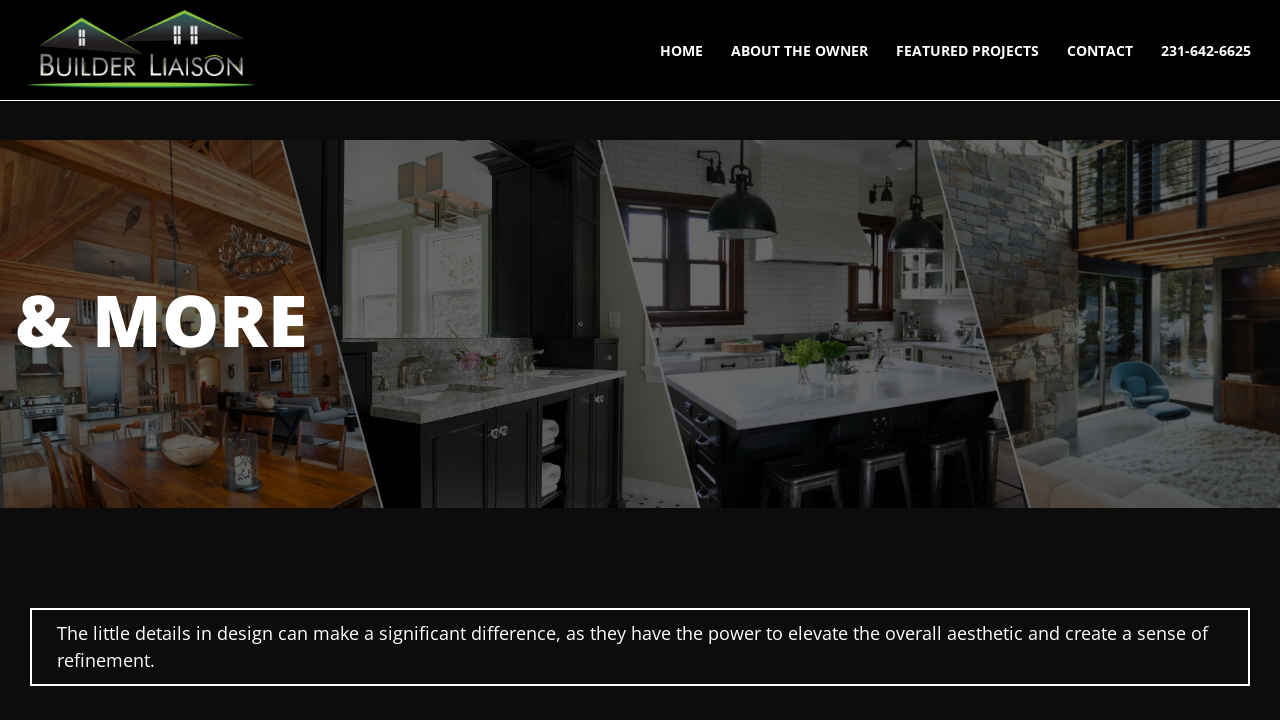

--- FILE ---
content_type: text/html; charset=UTF-8
request_url: https://www.builderliaison.com/featured-projects/and-more/
body_size: 9883
content:
<!DOCTYPE html>
<html lang="en-US">
    <head>
    <meta charset="UTF-8">
    <meta name="viewport" content="width=device-width, initial-scale=1">
    <meta http-equiv="X-UA-Compatible" content="IE=edge">
    <link rel="profile" href="http://gmpg.org/xfn/11">
    <meta name='robots' content='noindex, nofollow' />
	<style>img:is([sizes="auto" i], [sizes^="auto," i]) { contain-intrinsic-size: 3000px 1500px }</style>
	
            <script data-no-defer="1" data-ezscrex="false" data-cfasync="false" data-pagespeed-no-defer data-cookieconsent="ignore">
                var ctPublicFunctions = {"_ajax_nonce":"7e07734edb","_rest_nonce":"70d8f973ca","_ajax_url":"\/wp-admin\/admin-ajax.php","_rest_url":"https:\/\/www.builderliaison.com\/wp-json\/","data__cookies_type":"none","data__ajax_type":"rest","data__bot_detector_enabled":0,"data__frontend_data_log_enabled":1,"cookiePrefix":"","wprocket_detected":false,"host_url":"www.builderliaison.com","text__ee_click_to_select":"Click to select the whole data","text__ee_original_email":"The complete one is","text__ee_got_it":"Got it","text__ee_blocked":"Blocked","text__ee_cannot_connect":"Cannot connect","text__ee_cannot_decode":"Can not decode email. Unknown reason","text__ee_email_decoder":"CleanTalk email decoder","text__ee_wait_for_decoding":"The magic is on the way!","text__ee_decoding_process":"Please wait a few seconds while we decode the contact data."}
            </script>
        
            <script data-no-defer="1" data-ezscrex="false" data-cfasync="false" data-pagespeed-no-defer data-cookieconsent="ignore">
                var ctPublic = {"_ajax_nonce":"7e07734edb","settings__forms__check_internal":0,"settings__forms__check_external":0,"settings__forms__force_protection":0,"settings__forms__search_test":1,"settings__data__bot_detector_enabled":0,"settings__sfw__anti_crawler":0,"blog_home":"https:\/\/www.builderliaison.com\/","pixel__setting":"3","pixel__enabled":false,"pixel__url":"https:\/\/moderate9-v4.cleantalk.org\/pixel\/c81b02d739c5dc1154ddd2825285944d.gif","data__email_check_before_post":1,"data__email_check_exist_post":0,"data__cookies_type":"none","data__key_is_ok":true,"data__visible_fields_required":true,"wl_brandname":"Anti-Spam by CleanTalk","wl_brandname_short":"CleanTalk","ct_checkjs_key":1786120412,"emailEncoderPassKey":"e6d7e7c12a9e4d843ae34a217e45826c","bot_detector_forms_excluded":"W10=","advancedCacheExists":false,"varnishCacheExists":false,"wc_ajax_add_to_cart":false,"theRealPerson":{"phrases":{"trpHeading":"The Real Person Badge!","trpContent1":"The commenter acts as a real person and verified as not a bot.","trpContent2":"Passed all tests against spam bots. Anti-Spam by CleanTalk.","trpContentLearnMore":"Learn more"},"trpContentLink":"https:\/\/cleantalk.org\/the-real-person?utm_id=&amp;utm_term=&amp;utm_source=admin_side&amp;utm_medium=trp_badge&amp;utm_content=trp_badge_link_click&amp;utm_campaign=apbct_links","imgPersonUrl":"https:\/\/www.builderliaison.com\/wp-content\/plugins\/cleantalk-spam-protect\/css\/images\/real_user.svg","imgShieldUrl":"https:\/\/www.builderliaison.com\/wp-content\/plugins\/cleantalk-spam-protect\/css\/images\/shield.svg"}}
            </script>
        
	<!-- This site is optimized with the Yoast SEO plugin v25.9 - https://yoast.com/wordpress/plugins/seo/ -->
	<title>&amp; More - Builder Liaison</title>
	<meta property="og:locale" content="en_US" />
	<meta property="og:type" content="article" />
	<meta property="og:title" content="&amp; More - Builder Liaison" />
	<meta property="og:url" content="https://www.builderliaison.com/featured-projects/and-more/" />
	<meta property="og:site_name" content="Builder Liaison" />
	<meta property="article:modified_time" content="2023-05-02T17:06:01+00:00" />
	<meta property="og:image" content="https://www.builderliaison.com/wp-content/uploads/2023/04/IMG_2698-scaled.jpg" />
	<meta property="og:image:width" content="1920" />
	<meta property="og:image:height" content="2560" />
	<meta property="og:image:type" content="image/jpeg" />
	<meta name="twitter:card" content="summary_large_image" />
	<script type="application/ld+json" class="yoast-schema-graph">{"@context":"https://schema.org","@graph":[{"@type":"WebPage","@id":"https://www.builderliaison.com/featured-projects/and-more/","url":"https://www.builderliaison.com/featured-projects/and-more/","name":"& More - Builder Liaison","isPartOf":{"@id":"https://www.builderliaison.com/#website"},"primaryImageOfPage":{"@id":"https://www.builderliaison.com/featured-projects/and-more/#primaryimage"},"image":{"@id":"https://www.builderliaison.com/featured-projects/and-more/#primaryimage"},"thumbnailUrl":"https://www.builderliaison.com/wp-content/uploads/2023/04/IMG_2698-scaled.jpg","datePublished":"2023-04-27T19:00:04+00:00","dateModified":"2023-05-02T17:06:01+00:00","breadcrumb":{"@id":"https://www.builderliaison.com/featured-projects/and-more/#breadcrumb"},"inLanguage":"en-US","potentialAction":[{"@type":"ReadAction","target":["https://www.builderliaison.com/featured-projects/and-more/"]}]},{"@type":"ImageObject","inLanguage":"en-US","@id":"https://www.builderliaison.com/featured-projects/and-more/#primaryimage","url":"https://www.builderliaison.com/wp-content/uploads/2023/04/IMG_2698-scaled.jpg","contentUrl":"https://www.builderliaison.com/wp-content/uploads/2023/04/IMG_2698-scaled.jpg","width":1920,"height":2560},{"@type":"BreadcrumbList","@id":"https://www.builderliaison.com/featured-projects/and-more/#breadcrumb","itemListElement":[{"@type":"ListItem","position":1,"name":"Home","item":"https://www.builderliaison.com/"},{"@type":"ListItem","position":2,"name":"Featured Projects","item":"https://www.builderliaison.com/featured-projects/"},{"@type":"ListItem","position":3,"name":"&#038; More"}]},{"@type":"WebSite","@id":"https://www.builderliaison.com/#website","url":"https://www.builderliaison.com/","name":"Builder Liaison","description":"My WordPress Blog","potentialAction":[{"@type":"SearchAction","target":{"@type":"EntryPoint","urlTemplate":"https://www.builderliaison.com/?s={search_term_string}"},"query-input":{"@type":"PropertyValueSpecification","valueRequired":true,"valueName":"search_term_string"}}],"inLanguage":"en-US"}]}</script>
	<!-- / Yoast SEO plugin. -->


<link rel="alternate" type="application/rss+xml" title="Builder Liaison &raquo; Feed" href="https://www.builderliaison.com/feed/" />
<link rel="alternate" type="application/rss+xml" title="Builder Liaison &raquo; Comments Feed" href="https://www.builderliaison.com/comments/feed/" />
<script>
window._wpemojiSettings = {"baseUrl":"https:\/\/s.w.org\/images\/core\/emoji\/16.0.1\/72x72\/","ext":".png","svgUrl":"https:\/\/s.w.org\/images\/core\/emoji\/16.0.1\/svg\/","svgExt":".svg","source":{"concatemoji":"https:\/\/www.builderliaison.com\/wp-includes\/js\/wp-emoji-release.min.js?ver=6.8.3"}};
/*! This file is auto-generated */
!function(s,n){var o,i,e;function c(e){try{var t={supportTests:e,timestamp:(new Date).valueOf()};sessionStorage.setItem(o,JSON.stringify(t))}catch(e){}}function p(e,t,n){e.clearRect(0,0,e.canvas.width,e.canvas.height),e.fillText(t,0,0);var t=new Uint32Array(e.getImageData(0,0,e.canvas.width,e.canvas.height).data),a=(e.clearRect(0,0,e.canvas.width,e.canvas.height),e.fillText(n,0,0),new Uint32Array(e.getImageData(0,0,e.canvas.width,e.canvas.height).data));return t.every(function(e,t){return e===a[t]})}function u(e,t){e.clearRect(0,0,e.canvas.width,e.canvas.height),e.fillText(t,0,0);for(var n=e.getImageData(16,16,1,1),a=0;a<n.data.length;a++)if(0!==n.data[a])return!1;return!0}function f(e,t,n,a){switch(t){case"flag":return n(e,"\ud83c\udff3\ufe0f\u200d\u26a7\ufe0f","\ud83c\udff3\ufe0f\u200b\u26a7\ufe0f")?!1:!n(e,"\ud83c\udde8\ud83c\uddf6","\ud83c\udde8\u200b\ud83c\uddf6")&&!n(e,"\ud83c\udff4\udb40\udc67\udb40\udc62\udb40\udc65\udb40\udc6e\udb40\udc67\udb40\udc7f","\ud83c\udff4\u200b\udb40\udc67\u200b\udb40\udc62\u200b\udb40\udc65\u200b\udb40\udc6e\u200b\udb40\udc67\u200b\udb40\udc7f");case"emoji":return!a(e,"\ud83e\udedf")}return!1}function g(e,t,n,a){var r="undefined"!=typeof WorkerGlobalScope&&self instanceof WorkerGlobalScope?new OffscreenCanvas(300,150):s.createElement("canvas"),o=r.getContext("2d",{willReadFrequently:!0}),i=(o.textBaseline="top",o.font="600 32px Arial",{});return e.forEach(function(e){i[e]=t(o,e,n,a)}),i}function t(e){var t=s.createElement("script");t.src=e,t.defer=!0,s.head.appendChild(t)}"undefined"!=typeof Promise&&(o="wpEmojiSettingsSupports",i=["flag","emoji"],n.supports={everything:!0,everythingExceptFlag:!0},e=new Promise(function(e){s.addEventListener("DOMContentLoaded",e,{once:!0})}),new Promise(function(t){var n=function(){try{var e=JSON.parse(sessionStorage.getItem(o));if("object"==typeof e&&"number"==typeof e.timestamp&&(new Date).valueOf()<e.timestamp+604800&&"object"==typeof e.supportTests)return e.supportTests}catch(e){}return null}();if(!n){if("undefined"!=typeof Worker&&"undefined"!=typeof OffscreenCanvas&&"undefined"!=typeof URL&&URL.createObjectURL&&"undefined"!=typeof Blob)try{var e="postMessage("+g.toString()+"("+[JSON.stringify(i),f.toString(),p.toString(),u.toString()].join(",")+"));",a=new Blob([e],{type:"text/javascript"}),r=new Worker(URL.createObjectURL(a),{name:"wpTestEmojiSupports"});return void(r.onmessage=function(e){c(n=e.data),r.terminate(),t(n)})}catch(e){}c(n=g(i,f,p,u))}t(n)}).then(function(e){for(var t in e)n.supports[t]=e[t],n.supports.everything=n.supports.everything&&n.supports[t],"flag"!==t&&(n.supports.everythingExceptFlag=n.supports.everythingExceptFlag&&n.supports[t]);n.supports.everythingExceptFlag=n.supports.everythingExceptFlag&&!n.supports.flag,n.DOMReady=!1,n.readyCallback=function(){n.DOMReady=!0}}).then(function(){return e}).then(function(){var e;n.supports.everything||(n.readyCallback(),(e=n.source||{}).concatemoji?t(e.concatemoji):e.wpemoji&&e.twemoji&&(t(e.twemoji),t(e.wpemoji)))}))}((window,document),window._wpemojiSettings);
</script>
<link rel='stylesheet' id='formidable-css' href='https://www.builderliaison.com/wp-content/plugins/formidable/css/formidableforms.css?ver=9151530' media='all' />
<style id='wp-emoji-styles-inline-css'>

	img.wp-smiley, img.emoji {
		display: inline !important;
		border: none !important;
		box-shadow: none !important;
		height: 1em !important;
		width: 1em !important;
		margin: 0 0.07em !important;
		vertical-align: -0.1em !important;
		background: none !important;
		padding: 0 !important;
	}
</style>
<link rel='stylesheet' id='wp-block-library-css' href='https://www.builderliaison.com/wp-includes/css/dist/block-library/style.min.css?ver=6.8.3' media='all' />
<style id='classic-theme-styles-inline-css'>
/*! This file is auto-generated */
.wp-block-button__link{color:#fff;background-color:#32373c;border-radius:9999px;box-shadow:none;text-decoration:none;padding:calc(.667em + 2px) calc(1.333em + 2px);font-size:1.125em}.wp-block-file__button{background:#32373c;color:#fff;text-decoration:none}
</style>
<style id='global-styles-inline-css'>
:root{--wp--preset--aspect-ratio--square: 1;--wp--preset--aspect-ratio--4-3: 4/3;--wp--preset--aspect-ratio--3-4: 3/4;--wp--preset--aspect-ratio--3-2: 3/2;--wp--preset--aspect-ratio--2-3: 2/3;--wp--preset--aspect-ratio--16-9: 16/9;--wp--preset--aspect-ratio--9-16: 9/16;--wp--preset--color--black: #000000;--wp--preset--color--cyan-bluish-gray: #abb8c3;--wp--preset--color--white: #ffffff;--wp--preset--color--pale-pink: #f78da7;--wp--preset--color--vivid-red: #cf2e2e;--wp--preset--color--luminous-vivid-orange: #ff6900;--wp--preset--color--luminous-vivid-amber: #fcb900;--wp--preset--color--light-green-cyan: #7bdcb5;--wp--preset--color--vivid-green-cyan: #00d084;--wp--preset--color--pale-cyan-blue: #8ed1fc;--wp--preset--color--vivid-cyan-blue: #0693e3;--wp--preset--color--vivid-purple: #9b51e0;--wp--preset--gradient--vivid-cyan-blue-to-vivid-purple: linear-gradient(135deg,rgba(6,147,227,1) 0%,rgb(155,81,224) 100%);--wp--preset--gradient--light-green-cyan-to-vivid-green-cyan: linear-gradient(135deg,rgb(122,220,180) 0%,rgb(0,208,130) 100%);--wp--preset--gradient--luminous-vivid-amber-to-luminous-vivid-orange: linear-gradient(135deg,rgba(252,185,0,1) 0%,rgba(255,105,0,1) 100%);--wp--preset--gradient--luminous-vivid-orange-to-vivid-red: linear-gradient(135deg,rgba(255,105,0,1) 0%,rgb(207,46,46) 100%);--wp--preset--gradient--very-light-gray-to-cyan-bluish-gray: linear-gradient(135deg,rgb(238,238,238) 0%,rgb(169,184,195) 100%);--wp--preset--gradient--cool-to-warm-spectrum: linear-gradient(135deg,rgb(74,234,220) 0%,rgb(151,120,209) 20%,rgb(207,42,186) 40%,rgb(238,44,130) 60%,rgb(251,105,98) 80%,rgb(254,248,76) 100%);--wp--preset--gradient--blush-light-purple: linear-gradient(135deg,rgb(255,206,236) 0%,rgb(152,150,240) 100%);--wp--preset--gradient--blush-bordeaux: linear-gradient(135deg,rgb(254,205,165) 0%,rgb(254,45,45) 50%,rgb(107,0,62) 100%);--wp--preset--gradient--luminous-dusk: linear-gradient(135deg,rgb(255,203,112) 0%,rgb(199,81,192) 50%,rgb(65,88,208) 100%);--wp--preset--gradient--pale-ocean: linear-gradient(135deg,rgb(255,245,203) 0%,rgb(182,227,212) 50%,rgb(51,167,181) 100%);--wp--preset--gradient--electric-grass: linear-gradient(135deg,rgb(202,248,128) 0%,rgb(113,206,126) 100%);--wp--preset--gradient--midnight: linear-gradient(135deg,rgb(2,3,129) 0%,rgb(40,116,252) 100%);--wp--preset--font-size--small: 13px;--wp--preset--font-size--medium: 20px;--wp--preset--font-size--large: 36px;--wp--preset--font-size--x-large: 42px;--wp--preset--spacing--20: 0.44rem;--wp--preset--spacing--30: 0.67rem;--wp--preset--spacing--40: 1rem;--wp--preset--spacing--50: 1.5rem;--wp--preset--spacing--60: 2.25rem;--wp--preset--spacing--70: 3.38rem;--wp--preset--spacing--80: 5.06rem;--wp--preset--shadow--natural: 6px 6px 9px rgba(0, 0, 0, 0.2);--wp--preset--shadow--deep: 12px 12px 50px rgba(0, 0, 0, 0.4);--wp--preset--shadow--sharp: 6px 6px 0px rgba(0, 0, 0, 0.2);--wp--preset--shadow--outlined: 6px 6px 0px -3px rgba(255, 255, 255, 1), 6px 6px rgba(0, 0, 0, 1);--wp--preset--shadow--crisp: 6px 6px 0px rgba(0, 0, 0, 1);}:where(.is-layout-flex){gap: 0.5em;}:where(.is-layout-grid){gap: 0.5em;}body .is-layout-flex{display: flex;}.is-layout-flex{flex-wrap: wrap;align-items: center;}.is-layout-flex > :is(*, div){margin: 0;}body .is-layout-grid{display: grid;}.is-layout-grid > :is(*, div){margin: 0;}:where(.wp-block-columns.is-layout-flex){gap: 2em;}:where(.wp-block-columns.is-layout-grid){gap: 2em;}:where(.wp-block-post-template.is-layout-flex){gap: 1.25em;}:where(.wp-block-post-template.is-layout-grid){gap: 1.25em;}.has-black-color{color: var(--wp--preset--color--black) !important;}.has-cyan-bluish-gray-color{color: var(--wp--preset--color--cyan-bluish-gray) !important;}.has-white-color{color: var(--wp--preset--color--white) !important;}.has-pale-pink-color{color: var(--wp--preset--color--pale-pink) !important;}.has-vivid-red-color{color: var(--wp--preset--color--vivid-red) !important;}.has-luminous-vivid-orange-color{color: var(--wp--preset--color--luminous-vivid-orange) !important;}.has-luminous-vivid-amber-color{color: var(--wp--preset--color--luminous-vivid-amber) !important;}.has-light-green-cyan-color{color: var(--wp--preset--color--light-green-cyan) !important;}.has-vivid-green-cyan-color{color: var(--wp--preset--color--vivid-green-cyan) !important;}.has-pale-cyan-blue-color{color: var(--wp--preset--color--pale-cyan-blue) !important;}.has-vivid-cyan-blue-color{color: var(--wp--preset--color--vivid-cyan-blue) !important;}.has-vivid-purple-color{color: var(--wp--preset--color--vivid-purple) !important;}.has-black-background-color{background-color: var(--wp--preset--color--black) !important;}.has-cyan-bluish-gray-background-color{background-color: var(--wp--preset--color--cyan-bluish-gray) !important;}.has-white-background-color{background-color: var(--wp--preset--color--white) !important;}.has-pale-pink-background-color{background-color: var(--wp--preset--color--pale-pink) !important;}.has-vivid-red-background-color{background-color: var(--wp--preset--color--vivid-red) !important;}.has-luminous-vivid-orange-background-color{background-color: var(--wp--preset--color--luminous-vivid-orange) !important;}.has-luminous-vivid-amber-background-color{background-color: var(--wp--preset--color--luminous-vivid-amber) !important;}.has-light-green-cyan-background-color{background-color: var(--wp--preset--color--light-green-cyan) !important;}.has-vivid-green-cyan-background-color{background-color: var(--wp--preset--color--vivid-green-cyan) !important;}.has-pale-cyan-blue-background-color{background-color: var(--wp--preset--color--pale-cyan-blue) !important;}.has-vivid-cyan-blue-background-color{background-color: var(--wp--preset--color--vivid-cyan-blue) !important;}.has-vivid-purple-background-color{background-color: var(--wp--preset--color--vivid-purple) !important;}.has-black-border-color{border-color: var(--wp--preset--color--black) !important;}.has-cyan-bluish-gray-border-color{border-color: var(--wp--preset--color--cyan-bluish-gray) !important;}.has-white-border-color{border-color: var(--wp--preset--color--white) !important;}.has-pale-pink-border-color{border-color: var(--wp--preset--color--pale-pink) !important;}.has-vivid-red-border-color{border-color: var(--wp--preset--color--vivid-red) !important;}.has-luminous-vivid-orange-border-color{border-color: var(--wp--preset--color--luminous-vivid-orange) !important;}.has-luminous-vivid-amber-border-color{border-color: var(--wp--preset--color--luminous-vivid-amber) !important;}.has-light-green-cyan-border-color{border-color: var(--wp--preset--color--light-green-cyan) !important;}.has-vivid-green-cyan-border-color{border-color: var(--wp--preset--color--vivid-green-cyan) !important;}.has-pale-cyan-blue-border-color{border-color: var(--wp--preset--color--pale-cyan-blue) !important;}.has-vivid-cyan-blue-border-color{border-color: var(--wp--preset--color--vivid-cyan-blue) !important;}.has-vivid-purple-border-color{border-color: var(--wp--preset--color--vivid-purple) !important;}.has-vivid-cyan-blue-to-vivid-purple-gradient-background{background: var(--wp--preset--gradient--vivid-cyan-blue-to-vivid-purple) !important;}.has-light-green-cyan-to-vivid-green-cyan-gradient-background{background: var(--wp--preset--gradient--light-green-cyan-to-vivid-green-cyan) !important;}.has-luminous-vivid-amber-to-luminous-vivid-orange-gradient-background{background: var(--wp--preset--gradient--luminous-vivid-amber-to-luminous-vivid-orange) !important;}.has-luminous-vivid-orange-to-vivid-red-gradient-background{background: var(--wp--preset--gradient--luminous-vivid-orange-to-vivid-red) !important;}.has-very-light-gray-to-cyan-bluish-gray-gradient-background{background: var(--wp--preset--gradient--very-light-gray-to-cyan-bluish-gray) !important;}.has-cool-to-warm-spectrum-gradient-background{background: var(--wp--preset--gradient--cool-to-warm-spectrum) !important;}.has-blush-light-purple-gradient-background{background: var(--wp--preset--gradient--blush-light-purple) !important;}.has-blush-bordeaux-gradient-background{background: var(--wp--preset--gradient--blush-bordeaux) !important;}.has-luminous-dusk-gradient-background{background: var(--wp--preset--gradient--luminous-dusk) !important;}.has-pale-ocean-gradient-background{background: var(--wp--preset--gradient--pale-ocean) !important;}.has-electric-grass-gradient-background{background: var(--wp--preset--gradient--electric-grass) !important;}.has-midnight-gradient-background{background: var(--wp--preset--gradient--midnight) !important;}.has-small-font-size{font-size: var(--wp--preset--font-size--small) !important;}.has-medium-font-size{font-size: var(--wp--preset--font-size--medium) !important;}.has-large-font-size{font-size: var(--wp--preset--font-size--large) !important;}.has-x-large-font-size{font-size: var(--wp--preset--font-size--x-large) !important;}
:where(.wp-block-post-template.is-layout-flex){gap: 1.25em;}:where(.wp-block-post-template.is-layout-grid){gap: 1.25em;}
:where(.wp-block-columns.is-layout-flex){gap: 2em;}:where(.wp-block-columns.is-layout-grid){gap: 2em;}
:root :where(.wp-block-pullquote){font-size: 1.5em;line-height: 1.6;}
</style>
<link rel='stylesheet' id='cleantalk-public-css-css' href='https://www.builderliaison.com/wp-content/plugins/cleantalk-spam-protect/css/cleantalk-public.min.css?ver=6.63_1757950200' media='all' />
<link rel='stylesheet' id='cleantalk-email-decoder-css-css' href='https://www.builderliaison.com/wp-content/plugins/cleantalk-spam-protect/css/cleantalk-email-decoder.min.css?ver=6.63_1757950200' media='all' />
<link rel='stylesheet' id='cleantalk-trp-css-css' href='https://www.builderliaison.com/wp-content/plugins/cleantalk-spam-protect/css/cleantalk-trp.min.css?ver=6.63_1757950200' media='all' />
<link rel='stylesheet' id='fancybox_css-css' href='https://www.builderliaison.com/wp-content/plugins/toolkit-wp-bakery/vc_templates/elements/../../lib/fancybox/fancybox.css?ver=6.8.3' media='all' />
<link rel='stylesheet' id='toolkit_vc_fancybox_media_css-css' href='https://www.builderliaison.com/wp-content/plugins/toolkit-wp-bakery/vc_templates/elements/../../inc/css/toolkit-vc-fancybox-media.css?ver=6.8.3' media='all' />
<link rel='stylesheet' id='legendary-toolkit-bootstrap-css' href='https://www.builderliaison.com/wp-content/themes/legendary-toolkit/inc/assets/css/bootstrap.min.css?ver=6.8.3' media='all' />
<link rel='stylesheet' id='legendary-toolkit-fontawesome-css' href='https://www.builderliaison.com/wp-content/themes/legendary-toolkit/inc/assets/css/fontawesome.min.css?ver=6.8.3' media='all' />
<link rel='stylesheet' id='legendary_toolkit_mobile_menu_styles-css' href='https://www.builderliaison.com/wp-content/themes/legendary-toolkit/inc/assets/css/menu.css?ver=6.8.3' media='all' />
<link rel='stylesheet' id='legendary-toolkit-parent-styles-css' href='https://www.builderliaison.com/wp-content/themes/legendary-toolkit/style.css?ver=6.8.3' media='all' />
<style id='legendary-toolkit-parent-styles-inline-css'>

                    @font-face {
                        font-family: 'Open Sans';
                        src: url('https://fonts.gstatic.com/s/opensans/v34/memSYaGs126MiZpBA-UvWbX2vVnXBbObj2OVZyOOSr4dVJWUgsiH0C4nY1M2xLER.ttf') format('truetype');
                        font-weight: 300;
                        font-style: normal;
                        font-display: swap;
                    }
                
                    @font-face {
                        font-family: 'Open Sans';
                        src: url('https://fonts.gstatic.com/s/opensans/v34/memSYaGs126MiZpBA-UvWbX2vVnXBbObj2OVZyOOSr4dVJWUgsjr0C4nY1M2xLER.ttf') format('truetype');
                        font-weight: 500;
                        font-style: normal;
                        font-display: swap;
                    }
                
                    @font-face {
                        font-family: 'Open Sans';
                        src: url('https://fonts.gstatic.com/s/opensans/v34/memSYaGs126MiZpBA-UvWbX2vVnXBbObj2OVZyOOSr4dVJWUgsgH1y4nY1M2xLER.ttf') format('truetype');
                        font-weight: 600;
                        font-style: normal;
                        font-display: swap;
                    }
                
                    @font-face {
                        font-family: 'Open Sans';
                        src: url('https://fonts.gstatic.com/s/opensans/v34/memSYaGs126MiZpBA-UvWbX2vVnXBbObj2OVZyOOSr4dVJWUgsg-1y4nY1M2xLER.ttf') format('truetype');
                        font-weight: 700;
                        font-style: normal;
                        font-display: swap;
                    }
                
                    @font-face {
                        font-family: 'Open Sans';
                        src: url('https://fonts.gstatic.com/s/opensans/v34/memSYaGs126MiZpBA-UvWbX2vVnXBbObj2OVZyOOSr4dVJWUgshZ1y4nY1M2xLER.ttf') format('truetype');
                        font-weight: 800;
                        font-style: normal;
                        font-display: swap;
                    }
                
                    @font-face {
                        font-family: 'Open Sans';
                        src: url('https://fonts.gstatic.com/s/opensans/v34/memSYaGs126MiZpBA-UvWbX2vVnXBbObj2OVZyOOSr4dVJWUgsjZ0C4nY1M2xLER.ttf') format('truetype');
                        font-weight: normal;
                        font-style: normal;
                        font-display: swap;
                    }
                
                    @font-face {
                        font-family: 'Open Sans';
                        src: url('https://fonts.gstatic.com/s/opensans/v34/memQYaGs126MiZpBA-UFUIcVXSCEkx2cmqvXlWq8tWZ0Pw86hd0Rk5hkaVcUwaERZjA.ttf') format('truetype');
                        font-weight: 300;
                        font-style: italic;
                        font-display: swap;
                    }
                
                    @font-face {
                        font-family: 'Open Sans';
                        src: url('https://fonts.gstatic.com/s/opensans/v34/memQYaGs126MiZpBA-UFUIcVXSCEkx2cmqvXlWq8tWZ0Pw86hd0Rk8ZkaVcUwaERZjA.ttf') format('truetype');
                        font-weight: normal;
                        font-style: italic;
                        font-display: swap;
                    }
                
                    @font-face {
                        font-family: 'Open Sans';
                        src: url('https://fonts.gstatic.com/s/opensans/v34/memQYaGs126MiZpBA-UFUIcVXSCEkx2cmqvXlWq8tWZ0Pw86hd0Rk_RkaVcUwaERZjA.ttf') format('truetype');
                        font-weight: 500;
                        font-style: italic;
                        font-display: swap;
                    }
                
                    @font-face {
                        font-family: 'Open Sans';
                        src: url('https://fonts.gstatic.com/s/opensans/v34/memQYaGs126MiZpBA-UFUIcVXSCEkx2cmqvXlWq8tWZ0Pw86hd0RkxhjaVcUwaERZjA.ttf') format('truetype');
                        font-weight: 600;
                        font-style: italic;
                        font-display: swap;
                    }
                
                    @font-face {
                        font-family: 'Open Sans';
                        src: url('https://fonts.gstatic.com/s/opensans/v34/memQYaGs126MiZpBA-UFUIcVXSCEkx2cmqvXlWq8tWZ0Pw86hd0RkyFjaVcUwaERZjA.ttf') format('truetype');
                        font-weight: 700;
                        font-style: italic;
                        font-display: swap;
                    }
                
                    @font-face {
                        font-family: 'Open Sans';
                        src: url('https://fonts.gstatic.com/s/opensans/v34/memQYaGs126MiZpBA-UFUIcVXSCEkx2cmqvXlWq8tWZ0Pw86hd0Rk0ZjaVcUwaERZjA.ttf') format('truetype');
                        font-weight: 800;
                        font-style: italic;
                        font-display: swap;
                    }
                
        :root {
            --logo_padding : 10px;
            --primary_color : #8dc63f;
            --secondary_color : #f56f0f;
            --logo_height : 100px;
            --scrolling_logo_height : 50px;
            --scrolling_header_background : #000000;
            --header_background : #000000;
            --top_bar_background : #111111;
            --scrolling_menu_item_color : var(--menu_items_font_color);
            --menu_item_padding : 14px;
            --footer_background : #000000;
            --footer_content_color : #ffffff;
            --copyright_background : #000000;
            --copyright_content_color : #ffffff;
            --blog_header_background : #f1f1f1;
            --blog_header_content_color: var(--body_font_color, #444444);
            --maintenance_mode_background : black;
            --favicon_url : ;
            --btn_border_width: 1px;
            --btn_border_radius: 4px;
            --page_container_width : 1320px;
            --blog_container_width : 1320px;
            --all_font_family : Open Sans;
            --all_font_color : #ffffff;
            --all_font_weight : regular;
 
            --body_font_family : Open Sans;
            --body_font_color : #ffffff;
            --body_font_weight : regular;
            --body_font_size : 18px;
 
            --h1_font_family : Open Sans;
            --h1_font_color : #ffffff;
            --h1_font_weight : 800;
            --h1_font_size : 72px;
            --h1_font_transform : uppercase;
 
            --h2_font_family : Open Sans;
            --h2_font_color : #ffffff;
            --h2_font_weight : 600;
            --h2_font_size : 48px;
            --h2_font_transform : uppercase;
 
            --h3_font_family : Open Sans;
            --h3_font_color : #ffffff;
            --h3_font_weight : regular;
            --h3_font_size : 28px;
            --h3_font_transform : uppercase;
 
            --h4_font_family : Open Sans;
            --h4_font_color : #ffffff;
            --h4_font_weight : regular;
            --h4_font_size : 26px;
 
            --h5_font_family : Open Sans;
            --h5_font_color : #ffffff;
            --h5_font_weight : regular;
            --h5_font_size : 24px;
 
            --h6_font_family : Open Sans;
            --h6_font_color : #ffffff;
            --h6_font_weight : regular;
            --h6_font_size : 22px;
 
            --menu_items_font_family : Open Sans;
            --menu_items_font_weight : 700;
            --menu_items_font_transform : uppercase;

            --btn_font_family : Open Sans;
            --btn_font_weight : 700;
            --btn_font_transform : uppercase;

        }
        @media all and (max-width: 1199px) {
            #main-nav {
                display:none!important;
            }
        }
    body.home#content, #content {margin-top:100px;}

</style>
<link rel='stylesheet' id='legendary-toolkit-theme-settings-styles-css' href='https://www.builderliaison.com/wp-content/themes/legendary-toolkit/inc/assets/css/theme-styles.css?ver=6.8.3' media='all' />
<link rel='stylesheet' id='legendary-child-css' href='https://www.builderliaison.com/wp-content/themes/legendary-toolkit-child/style.css?ver=1.1.6' media='all' />
<link rel='stylesheet' id='legendary_toolkit_slick_slider_styles-css' href='https://www.builderliaison.com/wp-content/themes/legendary-toolkit/inc/assets/plugins/slick/slick.css?ver=6.8.3' media='all' />
<script src="https://www.builderliaison.com/wp-content/plugins/cleantalk-spam-protect/js/apbct-public-bundle_gathering.min.js?ver=6.63_1757950200" id="apbct-public-bundle_gathering.min-js-js"></script>
<script src="https://www.builderliaison.com/wp-includes/js/jquery/jquery.min.js?ver=3.7.1" id="jquery-core-js"></script>
<script src="https://www.builderliaison.com/wp-includes/js/jquery/jquery-migrate.min.js?ver=3.4.1" id="jquery-migrate-js"></script>
<script src="https://www.builderliaison.com/wp-content/plugins/toolkit-wp-bakery/vc_templates/elements/../../lib/fancybox/fancybox.umd.js?ver=6.8.3" id="fancybox_js-js"></script>
<!--[if lt IE 9]>
<script src="https://www.builderliaison.com/wp-content/themes/legendary-toolkit/inc/assets/js/html5.js?ver=3.7.0" id="html5hiv-js"></script>
<![endif]-->
<link rel="https://api.w.org/" href="https://www.builderliaison.com/wp-json/" /><link rel="alternate" title="JSON" type="application/json" href="https://www.builderliaison.com/wp-json/wp/v2/featured-projects/161" /><link rel="EditURI" type="application/rsd+xml" title="RSD" href="https://www.builderliaison.com/xmlrpc.php?rsd" />
<meta name="generator" content="WordPress 6.8.3" />
<link rel='shortlink' href='https://www.builderliaison.com/?p=161' />
<link rel="alternate" title="oEmbed (JSON)" type="application/json+oembed" href="https://www.builderliaison.com/wp-json/oembed/1.0/embed?url=https%3A%2F%2Fwww.builderliaison.com%2Ffeatured-projects%2Fand-more%2F" />
<link rel="alternate" title="oEmbed (XML)" type="text/xml+oembed" href="https://www.builderliaison.com/wp-json/oembed/1.0/embed?url=https%3A%2F%2Fwww.builderliaison.com%2Ffeatured-projects%2Fand-more%2F&#038;format=xml" />
<script>document.documentElement.className += " js";</script>
 
<!-- paste your scripts here -->

<link rel="pingback" href="https://www.builderliaison.com/xmlrpc.php"><meta name="generator" content="Powered by WPBakery Page Builder - drag and drop page builder for WordPress."/>
<noscript><style> .wpb_animate_when_almost_visible { opacity: 1; }</style></noscript>    </head>    <body class="wp-singular featured-projects-template-default single single-featured-projects postid-161 wp-theme-legendary-toolkit wp-child-theme-legendary-toolkit-child wpb-js-composer js-comp-ver-6.10.0 vc_responsive">
                <div id="page" class="site">
            <a class="skip-link screen-reader-text" href="#content">Skip to content</a>
            
<header id="masthead" class="site-header navbar-static-top sticky_header " role="banner">
    <div class="container">
        <nav class="navbar navbar-expand p-0">
            <div class="navbar-brand">
                        <a href="https://www.builderliaison.com/">
            <img class="" id="site_logo" src="https://www.builderliaison.com/wp-content/uploads/2023/02/builder-liaison-header-logo-300x103.png" alt="Builder Liaison">
        </a>
                            <a href="https://www.builderliaison.com/">
            <img class="d-none" id="scrolling_site_logo" src="https://www.builderliaison.com/wp-content/uploads/2023/02/builder-liaison-header-logo-300x103.png" alt="Builder Liaison">
        </a>
                </div>
            <div id="main-nav" class="collapse navbar-collapse justify-content-end"><ul id="menu-menu-1" class="navbar-nav"><li itemscope="itemscope" itemtype="https://www.schema.org/SiteNavigationElement" id="menu-item-29" class="menu-item menu-item-type-post_type menu-item-object-page menu-item-home menu-item-29 nav-item"><a title="Home" href="https://www.builderliaison.com/" class="nav-link">Home</a></li>
<li itemscope="itemscope" itemtype="https://www.schema.org/SiteNavigationElement" id="menu-item-31" class="menu-item menu-item-type-post_type menu-item-object-page menu-item-31 nav-item"><a title="About The Owner" href="https://www.builderliaison.com/about-the-owner/" class="nav-link">About The Owner</a></li>
<li itemscope="itemscope" itemtype="https://www.schema.org/SiteNavigationElement" id="menu-item-95" class="menu-item menu-item-type-custom menu-item-object-custom menu-item-95 nav-item"><a title="Featured Projects" href="/featured-projects" class="nav-link">Featured Projects</a></li>
<li itemscope="itemscope" itemtype="https://www.schema.org/SiteNavigationElement" id="menu-item-33" class="menu-item menu-item-type-post_type menu-item-object-page menu-item-33 nav-item"><a title="Contact" href="https://www.builderliaison.com/contact/" class="nav-link">Contact</a></li>
<li itemscope="itemscope" itemtype="https://www.schema.org/SiteNavigationElement" id="menu-item-109" class="menu-item menu-item-type-custom menu-item-object-custom menu-item-109 nav-item"><a title="231-642-6625" href="tel:2316426625" class="nav-link">231-642-6625</a></li>
</ul></div>            <!-- Mobile Menu -->
            <slide-drawer width="300px" overlayOpacity=".7" mobileWidth="300px" mobileBreak="1200" right>
                <div id="menu-wrapper" style="display:none";>
                    <div id="menu_top">
                                <a href="https://www.builderliaison.com/">
            <img class="" id="mobile_site_logo" src="https://www.builderliaison.com/wp-content/uploads/2023/02/builder-liaison-header-logo-300x103.png" alt="Builder Liaison">
        </a>
                            <div id="mobile-menu-top-content">
                                                    </div>
                    </div>
                    <ul id="mobile_menu" class="menu"><li itemscope="itemscope" itemtype="https://www.schema.org/SiteNavigationElement" class="menu-item menu-item-type-post_type menu-item-object-page menu-item-home menu-item-29"><a title="Home" href="https://www.builderliaison.com/" class="nav-link">Home</a></li>
<li itemscope="itemscope" itemtype="https://www.schema.org/SiteNavigationElement" class="menu-item menu-item-type-post_type menu-item-object-page menu-item-31"><a title="About The Owner" href="https://www.builderliaison.com/about-the-owner/" class="nav-link">About The Owner</a></li>
<li itemscope="itemscope" itemtype="https://www.schema.org/SiteNavigationElement" class="menu-item menu-item-type-custom menu-item-object-custom menu-item-95"><a title="Featured Projects" href="/featured-projects" class="nav-link">Featured Projects</a></li>
<li itemscope="itemscope" itemtype="https://www.schema.org/SiteNavigationElement" class="menu-item menu-item-type-post_type menu-item-object-page menu-item-33"><a title="Contact" href="https://www.builderliaison.com/contact/" class="nav-link">Contact</a></li>
<li itemscope="itemscope" itemtype="https://www.schema.org/SiteNavigationElement" class="menu-item menu-item-type-custom menu-item-object-custom menu-item-109"><a title="231-642-6625" href="tel:2316426625" class="nav-link">231-642-6625</a></li>
</ul>                    
                    <div id="mobile_menu_bottom">
                        <div id="mobile-menu-bottom-content">
                                                    </div>
                    </div>
                </div>
            </slide-drawer>
        </nav>
    </div>
</header><!-- #masthead --><div id="content" class="site-content container">
    <div class="row">            <section id="primary" class="content-area col-lg-12 order-lg-1 ">
	<div id="main" class="site-main" role="main">
		<div class="inner-banner" style="width: 100vw; margin-left: calc(50% - 50vw);">
			<div class="container">
				<div class="inner-banner-content">
					<h1>&#038; More</h1>
				</div>
			</div>
		</div>
		<div class="container">
		
<article id="post-161" class="post-161 featured-projects type-featured-projects status-publish has-post-thumbnail hentry">
	<div class="entry-content">
			</div><!-- .entry-content -->
</article><!-- #post-## -->
		<div class="wrapper">
							<section class="featured-project-brief">
					<div class="container project-brief">
						<p><span style="font-weight: 400">The little details in design can make a significant difference, as they have the power to elevate the overall aesthetic and create a sense of refinement.</span></p>
					</div>
					<style>
						.project-brief p{
							margin: 0px !important;
							padding: 10px;
						}
					</style>
				</section>
			
<!-- 			 -->
			
<!-- 			<div class="project-space-section standard-row-padding">
				<h3 class="text-center">Project Space</h3>
				<div class="project-space-photo">
									</div>
			</div>

			<div class="finished-project-section standard-row-padding">
				<h3 class="text-center">Finished Project</h3>
				<div class="project-space-photo">
									</div>
			</div> -->
			</div>
			<div class="container p-0">
									<div id="slider" class="flexslider">
						<div class="row gallery-row">
																						<div class="col-md-3 col-sm-4">
									<div class="gallery-item-img">
										<a href="#vision-popup-1" data-fancybox="vision-fancybox" class="gallery-img-button"><span>+</span></a>
										<img class="gallery-image" data-fancybox="gallery" src="https://www.builderliaison.com/wp-content/uploads/2023/04/ACS_0026-225x300.jpg" alt="" />
										<!-- <p></p> -->
										<div class="gallery-popup" id="vision-popup-1" style="display: none;">
											<div class="gallery-popup-flex">
												<div class="gallery-popup-inner">
													<div class="gallery-popup-img">
														<img class="gallery-image" data-fancybox="gallery" src="https://www.builderliaison.com/wp-content/uploads/2023/04/ACS_0026-scaled.jpg" alt="" />
																											</div>                                                
												</div>
											</div>
										</div>
									</div>
								</div>
								
																						<div class="col-md-3 col-sm-4">
									<div class="gallery-item-img">
										<a href="#vision-popup-2" data-fancybox="vision-fancybox" class="gallery-img-button"><span>+</span></a>
										<img class="gallery-image" data-fancybox="gallery" src="https://www.builderliaison.com/wp-content/uploads/2023/04/ACS_0068-225x300.jpg" alt="" />
										<!-- <p></p> -->
										<div class="gallery-popup" id="vision-popup-2" style="display: none;">
											<div class="gallery-popup-flex">
												<div class="gallery-popup-inner">
													<div class="gallery-popup-img">
														<img class="gallery-image" data-fancybox="gallery" src="https://www.builderliaison.com/wp-content/uploads/2023/04/ACS_0068-scaled.jpg" alt="" />
																											</div>                                                
												</div>
											</div>
										</div>
									</div>
								</div>
								
																						<div class="col-md-3 col-sm-4">
									<div class="gallery-item-img">
										<a href="#vision-popup-3" data-fancybox="vision-fancybox" class="gallery-img-button"><span>+</span></a>
										<img class="gallery-image" data-fancybox="gallery" src="https://www.builderliaison.com/wp-content/uploads/2023/04/IMG_1438-204x300.jpg" alt="" />
										<!-- <p></p> -->
										<div class="gallery-popup" id="vision-popup-3" style="display: none;">
											<div class="gallery-popup-flex">
												<div class="gallery-popup-inner">
													<div class="gallery-popup-img">
														<img class="gallery-image" data-fancybox="gallery" src="https://www.builderliaison.com/wp-content/uploads/2023/04/IMG_1438-scaled.jpg" alt="" />
																											</div>                                                
												</div>
											</div>
										</div>
									</div>
								</div>
								
																						<div class="col-md-3 col-sm-4">
									<div class="gallery-item-img">
										<a href="#vision-popup-4" data-fancybox="vision-fancybox" class="gallery-img-button"><span>+</span></a>
										<img class="gallery-image" data-fancybox="gallery" src="https://www.builderliaison.com/wp-content/uploads/2023/04/IMG_2698-225x300.jpg" alt="" />
										<!-- <p></p> -->
										<div class="gallery-popup" id="vision-popup-4" style="display: none;">
											<div class="gallery-popup-flex">
												<div class="gallery-popup-inner">
													<div class="gallery-popup-img">
														<img class="gallery-image" data-fancybox="gallery" src="https://www.builderliaison.com/wp-content/uploads/2023/04/IMG_2698-scaled.jpg" alt="" />
																											</div>                                                
												</div>
											</div>
										</div>
									</div>
								</div>
								
																						<div class="col-md-3 col-sm-4">
									<div class="gallery-item-img">
										<a href="#vision-popup-5" data-fancybox="vision-fancybox" class="gallery-img-button"><span>+</span></a>
										<img class="gallery-image" data-fancybox="gallery" src="https://www.builderliaison.com/wp-content/uploads/2023/04/IMG_2709-216x300.jpg" alt="" />
										<!-- <p></p> -->
										<div class="gallery-popup" id="vision-popup-5" style="display: none;">
											<div class="gallery-popup-flex">
												<div class="gallery-popup-inner">
													<div class="gallery-popup-img">
														<img class="gallery-image" data-fancybox="gallery" src="https://www.builderliaison.com/wp-content/uploads/2023/04/IMG_2709-scaled.jpg" alt="" />
																											</div>                                                
												</div>
											</div>
										</div>
									</div>
								</div>
								
																						<div class="col-md-3 col-sm-4">
									<div class="gallery-item-img">
										<a href="#vision-popup-6" data-fancybox="vision-fancybox" class="gallery-img-button"><span>+</span></a>
										<img class="gallery-image" data-fancybox="gallery" src="https://www.builderliaison.com/wp-content/uploads/2023/04/IMG_2713-225x300.jpg" alt="" />
										<!-- <p></p> -->
										<div class="gallery-popup" id="vision-popup-6" style="display: none;">
											<div class="gallery-popup-flex">
												<div class="gallery-popup-inner">
													<div class="gallery-popup-img">
														<img class="gallery-image" data-fancybox="gallery" src="https://www.builderliaison.com/wp-content/uploads/2023/04/IMG_2713-scaled.jpg" alt="" />
																											</div>                                                
												</div>
											</div>
										</div>
									</div>
								</div>
								
																						<div class="col-md-3 col-sm-4">
									<div class="gallery-item-img">
										<a href="#vision-popup-7" data-fancybox="vision-fancybox" class="gallery-img-button"><span>+</span></a>
										<img class="gallery-image" data-fancybox="gallery" src="https://www.builderliaison.com/wp-content/uploads/2023/04/IMG_7409-225x300.jpg" alt="" />
										<!-- <p></p> -->
										<div class="gallery-popup" id="vision-popup-7" style="display: none;">
											<div class="gallery-popup-flex">
												<div class="gallery-popup-inner">
													<div class="gallery-popup-img">
														<img class="gallery-image" data-fancybox="gallery" src="https://www.builderliaison.com/wp-content/uploads/2023/04/IMG_7409-scaled.jpg" alt="" />
																											</div>                                                
												</div>
											</div>
										</div>
									</div>
								</div>
								
														</div>
							
					</div>
					<!-- <div id="carousel" class="flexslider">
						<ul class="slides">
															<li>
									<img src="https://www.builderliaison.com/wp-content/uploads/2023/04/ACS_0026-150x150.jpg" alt="Thumbnail of " />
								</li>
															<li>
									<img src="https://www.builderliaison.com/wp-content/uploads/2023/04/ACS_0068-150x150.jpg" alt="Thumbnail of " />
								</li>
															<li>
									<img src="https://www.builderliaison.com/wp-content/uploads/2023/04/IMG_1438-150x150.jpg" alt="Thumbnail of " />
								</li>
															<li>
									<img src="https://www.builderliaison.com/wp-content/uploads/2023/04/IMG_2698-150x150.jpg" alt="Thumbnail of " />
								</li>
															<li>
									<img src="https://www.builderliaison.com/wp-content/uploads/2023/04/IMG_2709-150x150.jpg" alt="Thumbnail of " />
								</li>
															<li>
									<img src="https://www.builderliaison.com/wp-content/uploads/2023/04/IMG_2713-150x150.jpg" alt="Thumbnail of " />
								</li>
															<li>
									<img src="https://www.builderliaison.com/wp-content/uploads/2023/04/IMG_7409-150x150.jpg" alt="Thumbnail of " />
								</li>
													</ul>
					</div> -->
							</div>
		</div>

	</div><!-- #main -->
</section><!-- #primary -->

			</div><!-- .row -->
		</div><!-- .container -->
		<div id="footer">
						    <section id="footer_columns">
        <div class="container">
            <div class="row">
                                    <div class="col-sm-12" id="footer_column_1">
                        <p><img class="alignnone size-medium wp-image-17 aligncenter" src="https://www.builderliaison.com/wp-content/uploads/2023/02/builder-liaison-header-logo-300x103.png" alt="" width="300" height="103" /></p>
                    </div>
                            </div>
        </div>
    </section>
			<footer id="colophon" class="site-footer" role="contentinfo">
    <div class="container py-3">
        <div class="row">
            <div class="col-12">
                <p style="text-align: center;">Made with love in Traverse City, Michigan.</p>
<p>&nbsp;</p>
<p style="text-align: center;">© 2014 BUILDER LIAISON - ALL RIGHTS RESERVED</p>
<p>&nbsp;</p>
<p style="text-align: center;">WEBSITE DESIGNED BY LEGENDARY LION WEB DESIGN, LLC. A <a href="http://www.legendarylion.com/traverse-city-web-design/">TRAVERSE CITY WEB DESIGN</a> COMPANY.</p>
            </div>
        </div><!-- close .site-info -->
    </div>
</footer><!-- #colophon -->
		</div><!--#footer-->
</div><!-- #page -->

<img alt="Cleantalk Pixel" title="Cleantalk Pixel" id="apbct_pixel" style="display: none;" src="https://moderate9-v4.cleantalk.org/pixel/c81b02d739c5dc1154ddd2825285944d.gif"><script type="speculationrules">
{"prefetch":[{"source":"document","where":{"and":[{"href_matches":"\/*"},{"not":{"href_matches":["\/wp-*.php","\/wp-admin\/*","\/wp-content\/uploads\/*","\/wp-content\/*","\/wp-content\/plugins\/*","\/wp-content\/themes\/legendary-toolkit-child\/*","\/wp-content\/themes\/legendary-toolkit\/*","\/*\\?(.+)"]}},{"not":{"selector_matches":"a[rel~=\"nofollow\"]"}},{"not":{"selector_matches":".no-prefetch, .no-prefetch a"}}]},"eagerness":"conservative"}]}
</script>
<link rel='stylesheet' id='toolkit_vc_styles-css' href='https://www.builderliaison.com/wp-content/plugins/toolkit-wp-bakery//inc/css/style.css?ver=6.8.3' media='all' />
<script src="https://www.builderliaison.com/wp-content/themes/legendary-toolkit/inc/assets/js/popper.min.js?ver=6.8.3" id="legendary-toolkit-popper-js"></script>
<script src="https://www.builderliaison.com/wp-content/themes/legendary-toolkit/inc/assets/js/bootstrap.min.js?ver=6.8.3" id="legendary-toolkit-bootstrapjs-js"></script>
<script src="https://www.builderliaison.com/wp-content/themes/legendary-toolkit/inc/assets/js/theme-script.js?ver=6.8.3" id="legendary-toolkit-themejs-js"></script>
<script src="https://www.builderliaison.com/wp-content/themes/legendary-toolkit/inc/assets/js/skip-link-focus-fix.min.js?ver=20151215" id="legendary-toolkit-skip-link-focus-fix-js"></script>
<script src="https://www.builderliaison.com/wp-content/themes/legendary-toolkit/inc/assets/js/menu.js?ver=6.8.3" id="legendary_toolkit_mobile_menu_script-js"></script>
<script src="https://www.builderliaison.com/wp-content/themes/legendary-toolkit/inc/assets/plugins/slick/slick.min.js?ver=6.8.3" id="legendary_toolkit_slick_slider_script-js"></script>
</body>
</html>

--- FILE ---
content_type: text/css
request_url: https://www.builderliaison.com/wp-content/themes/legendary-toolkit/inc/assets/css/menu.css?ver=6.8.3
body_size: 734
content:
#drawer {
	height: 100%;
	width: 100%;
	background: lightblue;
	display: flex;
	flex-direction: column;
	align-items: center;
	justify-content: center;
}

#menu-wrapper {
	height: 100vh;
	position: relative;
	display: flex;
	flex-direction: column;
	justify-content: space-between;
	align-items: center;
	overflow-y: scroll;
	overflow-x: hidden;
}


#menu-wrapper ul {
	margin: 0;
	padding: 0;
	background: white;
	flex-direction: column;
	justify-content: center;
	list-style: none;
	overflow-y: scroll;
	overflow-x: hidden;
}

#menu-wrapper>ul {
	justify-content: unset;

}

#menu-wrapper>div {
	padding: 10px 20px;
}

#menu_top *,
#menu_bottom * {
	max-width: 100%;
}

#menu-wrapper ul ul {
	height: 100%;
	padding-top: 130px;
}

#menu-wrapper li {
	font-family: var(--menu_items_font_family, var(--all_font_family), sans-serif);
	color: var(--menu_items_font_color, var(--all_font_color), black);
	font-style: var(--menu_items_font_style, var(--all_font_style), normal);
	font-weight: var(--menu_items_font_weight, var(--all_font_weight), bold);
	text-transform: var(--menu_items_font_transform, var(--all_font_weight), none);
	font-size: var(--menu_items_font_size, .67em);
}

#menu-wrapper li a:not(.btn) {
	display: flex;
	flex-direction: row;
	justify-content: space-between;
	cursor: pointer;
	padding: 16px 20px;
	margin: 2px;
	font-family: var(--menu_items_font_family, var(--all_font_family), sans-serif);
	color: var(--menu_items_font_color, var(--all_font_color), black);
	font-style: var(--menu_items_font_style, var(--all_font_style), normal);
	font-weight: var(--menu_items_font_weight, var(--all_font_weight), bold);
	text-transform: var(--menu_items_font_transform, var(--all_font_weight), none);
	font-size: var(--menu_items_font_size, .67em);
	transition: all .3s;
}
#menu-wrapper li a.btn {
	margin: 16px 20px;
}

#menu-wrapper,
#menu-wrapper li a:not(.btn),
#menu-wrapper ul {
	background-color: var(--header_background);
}

#menu-wrapper,
#menu-wrapper li a:not(.btn),
#menu-wrapper ul {
	background-color: var(--scrolling_header_background);
}

#mobile_menu {
	overflow: auto;
}

#mobile_site_logo {
	padding: 15px;
}

#mobile_menu li.btn {
	display: inline-block;
	width: 90%;
	margin: 20px auto;
}

#mobile_menu .btn a {
	display: inline-block;
	width: 90%;
	padding: 0;
	background: inherit;
}

.animate {
	transition: .25s;
}

.sub-menu::before,
#menu-wrapper::before {
	content: '';
	width: 100%;
	height: 50px;
	/* background: linear-gradient(0deg, var(--header_background) 0%, rgba(0, 0, 0, 0) 75%); */
	position: fixed;
	bottom: 0;
}

#menu-wrapper ul.sub-menu {
	padding-bottom: 50px;
}

--- FILE ---
content_type: text/css
request_url: https://www.builderliaison.com/wp-content/themes/legendary-toolkit/style.css?ver=6.8.3
body_size: 6924
content:
/*
Theme Name: Legendary Toolkit
Theme URI: https://legendarylion.com/
Author: Legendary Lion
Author URI: https://legendarylion.com/
Description: A theme built upon wp-bootstrap starter to allow rapid development.
Version: 1.1.6
License: GNU General Public License v2 or later
License URI: LICENSE
Text Domain: legendary-toolkit
Requires at least: 4.7
Requires PHP: 5.2.4
Tested up to: 5.4
*/
/*--------------------------------------------------------------
>>> TABLE OF CONTENTS:
----------------------------------------------------------------
# Normalize
# Typography
# Elements
# Forms
# Navigation
	## Links
	## Menus
# Accessibility
# Alignments
# Clearings
# Widgets
# Content
	## Posts and pages
	## Comments
# Infinite scroll
# Media
	## Captions
	## Galleries
# Woocommerce
# Footer
# GDPR
# Mobile Menu
--------------------------------------------------------------*/
/*--------------------------------------------------------------
# Normalize
--------------------------------------------------------------*/


body {
  margin: 0;
  -webkit-font-smoothing: auto;
}

article,
aside,
details,
figcaption,
figure,
footer,
header,
main,
menu,
nav,
section,
summary {
  display: block;
}

audio,
canvas,
progress,
video {
  display: inline-block;
  vertical-align: baseline;
}

audio:not([controls]) {
  display: none;
  height: 0;
}

[hidden],
template {
  display: none;
}

a {
  background-color: transparent;
}

a:active,
a:hover {
  outline: 0;
}

dfn {
  font-style: italic;
}

mark {
  background: #ff0;
  color: #000;
}

small {
  font-size: 80%;
}

sub,
sup {
  font-size: 75%;
  line-height: 0;
  position: relative;
  vertical-align: baseline;
}

sup {
  top: -0.5em;
}

sub {
  bottom: -0.25em;
}

img {
  border: 0;
}

svg:not(:root) {
  overflow: hidden;
}

figure {
  margin: 1em 2.5rem;
}

hr {
  box-sizing: content-box;
  height: 0;
}

button {
  overflow: visible;
}

button,
select {
  text-transform: none;
}

button,
html input[type="button"],
input[type="reset"],
input[type="submit"] {
  -webkit-appearance: button;
  appearance: button;
  cursor: pointer;
}

button[disabled],
html input[disabled] {
  cursor: default;
}

button::-moz-focus-inner,
input::-moz-focus-inner {
  border: 0;
  padding: 0;
}

input {
  line-height: normal;
}

input[type="checkbox"],
input[type="radio"] {
  box-sizing: border-box;
  padding: 0;
}

input[type="number"]::-webkit-inner-spin-button,
input[type="number"]::-webkit-outer-spin-button {
  height: auto;
}

input[type="search"]::-webkit-search-cancel-button,
input[type="search"]::-webkit-search-decoration {
  -webkit-appearance: none;
  appearance: none;
}

fieldset {
  border: 1px solid #c0c0c0;
  margin: 0 2px;
  padding: 0.35em 0.625em 0.75em;
}

legend {
  border: 0;
  padding: 0;
}

textarea {
  overflow: auto;
}

optgroup {
  font-weight: bold;
}

table {
  border-collapse: collapse;
  border-spacing: 0;
}

td,
th {
  padding: 0;
}

/*--------------------------------------------------------------
# Typography
--------------------------------------------------------------*/
h1, h2, h3, h4, h5, h6 {
  clear: both;
  color: #24292e;
  font-weight: 600;
  margin-top: 24px;
  margin-bottom: 15px;
}
h1 {
  font-size: 32px;
  padding-bottom: 10px;
  line-height: initial;
}
h2 {
  font-size: 24px;
  padding-bottom: 0.3em;
  line-height: initial;
}
h3 {
  font-size: 18px;
  line-height: initial;
}
h4 {
  font-size: 16px;
  line-height: initial;
}
h5 {
  font-size: 14px;
  line-height: initial;
}

p {
  margin-bottom: 1.5em;
}

h3.widget-title {
  font-size: 1.2rem;
}

.entry-meta{
  font-size:14px;
  margin-bottom:14px;
}

.text-white *{
  color:white;
}

/*--------------------------------------------------------------
# Elements
--------------------------------------------------------------*/
::-webkit-scrollbar-track {
  -webkit-box-shadow: inset 0 0 6px rgba(0, 0, 0, 0.3);
  border-radius: 0px;
  background-color: #F5F5F5;
}

::-webkit-scrollbar {
  width: 2px;
  background-color: #F5F5F5;
  transition: 1s;
}

::-webkit-scrollbar-thumb {
  border-radius: 0px;
  -webkit-box-shadow: inset 0 0 6px rgba(0, 0, 0, .3);
  background-color: #555;
}


body {
  background: #fff;
  /* Fallback for when there is no custom background color defined. */
}

img {
  height: auto;
  /* Make sure images are scaled correctly. */
  max-width: 100%;
  /* Adhere to container width. */
}

figure {
  margin: 1em 0;
  /* Extra wide images within figure tags don't overflow the content area. */
}

table {
  margin: 0 0 1.5em;
  width: 100%;
}

/*--------------------------------------------------------------
# Forms
--------------------------------------------------------------*/
/*--------------------------------------------------------------
# Navigation
--------------------------------------------------------------*/
header#masthead {
  margin-bottom: 0;
  background-color: #563d7c ;
  box-shadow: 0 0.5rem 1rem rgba(0,0,0,.05), inset 0 -1px 0 rgba(0,0,0,.1);
  padding: 0rem 1rem;
}

.navbar-brand > a {
  color: rgba(0, 0, 0, 0.9);
  font-size: 1.1rem;
  outline: medium none;
  text-decoration: none;
  color: #fff;
  font-weight: 700;
}

.navbar-brand > a:visited, .navbar-brand > a:hover {
  text-decoration: none;
}

#page-sub-header {
  position: relative;
  padding-top: 5rem;
  padding-bottom: 0;
  text-align: center;
  font-size: 1.25rem;
  background-size: cover !important;
}

.navbar-brand {
  display: flex;
  align-items: center;
}

#main-nav a.nav-link.btn.btn-primary {
  width: max-content;
}
#mobile_menu a.nav-link.btn.btn-primary {
  display: block;
}

body:not(.theme-preset-active) #page-sub-header h1 {
  line-height: 1.6;
  font-size: 4rem;
  color: #563e7c;
  margin: 0 0 1rem;
  border: 0;
  padding: 0;
}

#page-sub-header p {
  margin-bottom: 0;
  line-height: 1.4;
  font-size: 1.25rem;
  font-weight: 300;
}
body:not(.theme-preset-active) #page-sub-header p {
color: #212529;
}
a.page-scroller {
  color: #333;
  font-size: 2.6rem;
  display: inline-block;
  margin-top: 2rem;
}



@media screen and (min-width: 768px) {
  body:not(.theme-preset-active) #page-sub-header h1 {
    font-size: 3.750rem;
  }
  body:not(.theme-preset-active) #page-sub-header {
    font-size: 1.25rem;
  }
}
@media screen and (min-width: 992px) {
  #page-sub-header p {
    max-width: 43rem;
    margin: 0 auto;
  }
}
/*--------------------------------------------------------------
## Links
--------------------------------------------------------------*/

a.nav-link {
  width: max-content;
}


/*--------------------------------------------------------------
## Menus
--------------------------------------------------------------*/
#masthead nav {
  padding-left: 0;
  padding-right: 0;
}

body:not(.theme-preset-active) #masthead .navbar-nav > li > a {
  padding: 0.5rem;
  font-weight: 500;
  font-size: 0.875rem;
}

body:not(.theme-preset-active) #masthead .navbar-nav > li > a:hover,
body:not(.theme-preset-active) #masthead .navbar-nav > li.current_page_item > a {
  font-weight: 600;
}


.navbar{
    position: relative;
    display: -ms-flexbox;
    display: flex;
    -ms-flex-wrap: wrap;
    flex-wrap: wrap;
    -ms-flex-align: stretch;
    align-items: stretch;
    -ms-flex-pack: justify;
    justify-content: space-between;
    padding: 0.5rem 1rem;
    flex-direction: row;
}

a.nav-link {
  padding: 0 16px;
}

.navbar-nav {
  align-items: center;
}

.menu-cart {
  width: 100px;
  text-align: center;
}

.navbar-nav {
  align-items: stretch;
}

.navbar-nav li {
  display: flex;
}

#main-nav ul li a {
  display: flex;
  align-items: center;
}

.navbar-expand .navbar-collapse{
  align-items:stretch;
}

.navbar-nav li.button {
  align-items: center;
}

.navbar-brand {
  height: auto;
  padding-top: 0px;
  padding-bottom:0px;
}

.navbar-toggle .icon-bar {
  background: #000 none repeat scroll 0 0;
}

.dropdown-toggle::after{
  font-family: "Font Awesome 5 Free";
  content: "\f0d7";
  font-weight:900;
  border-right:0;
  font-size:12px;
  border-bottom:0;
  border-left:0;
  border-top:0;
  display: inline;
  margin-left: 10px;
  vertical-align: initial;

}

.dropdown.menu-item-has-children .dropdown.menu-item-has-children {
    position: relative;
}

.dropdown.menu-item-has-children .dropdown.menu-item-has-children>.dropdown-menu {
    top: 0;
    left: 100%;
    margin-top: -6px;
    margin-left: -1px;
    -webkit-border-radius: 0 6px 6px 6px;
    -moz-border-radius: 0 6px 6px;
    border-radius: 0 6px 6px 6px;
}
.dropdown.menu-item-has-children .dropdown.menu-item-has-children:hover>.dropdown-menu {
    display: block;
}

.dropdown.menu-item-has-children .dropdown.menu-item-has-children>a:after {
  font-family: "Font Awesome 5 Free";
  content: "\f0da";
  font-weight:900;
  color:#dcdcdc;
  border-right:0;
  font-size:12px;
  border-bottom:0;
  border-left:0;
  border-top:0;
  display: inline;
  margin-left: 14px;
  vertical-align: initial;
}

.dropdown.menu-item-has-children .dropdown.menu-item-has-children:hover>a:after {
    border-left-color: #fff;
}

.dropdown.menu-item-has-children .dropdown.menu-item-has-children.pull-left {
    float: none;
}

.dropdown.menu-item-has-children .dropdown.menu-item-has-children.pull-left>.dropdown-menu {
    left: -100%;
    margin-left: 10px;
    -webkit-border-radius: 6px 0 6px 6px;
    -moz-border-radius: 6px 0 6px 6px;
    border-radius: 6px 0 6px 6px;
}

/* Small menu. */
.menu-toggle,
.main-navigation.toggled ul {
  display: block;
}

.dropdown-item {
  line-height: 1.2;
  padding-bottom: 0.313rem;
  padding-top: 0.313rem;
}

.dropdown-menu {
  min-width: 12.500rem;
}

.dropdown .open .dropdown-menu {
  display: block;
  left: 12.250em;
  top: 0;
}

.dropdown-menu .dropdown-item {
  white-space: normal;
  background: transparent;
  line-height: 1.6;
}
.dropdown-menu .dropdown-item:hover {
  background: transparent;
}

@media screen and (min-width: 37.5em) {
  .menu-toggle {
    display: none;
  }
}
@media screen and (min-width: 769px) {
  .dropdown-menu li > .dropdown-menu {
    right: -9.875rem;
    top: 1.375rem;
  }
}
@media screen and (max-width: 991px) {
  .navbar-nav .dropdown-menu {
    border: medium none;
    margin-left: 1.250rem;
    padding: 0;
  }

  .dropdown-menu li a {
    padding: 0;
  }

  #masthead .navbar-nav > li > a {
    padding-bottom: 0.625rem;
    padding-top: 0.313rem;
  }

  .navbar-light .navbar-toggler {
    border: medium none;
    outline: none;
  }
}
.site-main .comment-navigation,
.site-main .posts-navigation,
.site-main .post-navigation {
  margin: 0 0 1.5em;
  overflow: hidden;
}

.comment-navigation .nav-previous,
.posts-navigation .nav-previous,
.post-navigation .nav-previous {
  float: left;
  width: 50%;
}

.comment-navigation .nav-next,
.posts-navigation .nav-next,
.post-navigation .nav-next {
  float: right;
  text-align: right;
  width: 50%;
}
.comment-content.card-block {
  padding: 20px;
}

.navigation.post-navigation {
  padding-top: 1.875rem;
}

.post-navigation .nav-previous a,
.post-navigation .nav-next a {
  border: 1px solid #ddd;
  border-radius: 0.938rem;
  display: inline-block;
  padding: 0.313rem 0.875rem;
  text-decoration: none;
}

.post-navigation .nav-next a::after {
  content: " \2192";
}

.post-navigation .nav-previous a::before {
  content: "\2190 ";
}

.post-navigation .nav-previous a:hover,
.post-navigation .nav-next a:hover {
  background: #eee none repeat scroll 0 0;
}


.navbar-nav .dropdown-menu {
    border-top: 3px solid var(--primary_color);
}


/*--------------------------------------------------------------
# Accessibility
--------------------------------------------------------------*/
/* Text meant only for screen readers. */
.screen-reader-text {
  clip: rect(1px, 1px, 1px, 1px);
  position: absolute !important;
  height: 1px;
  width: 1px;
  overflow: hidden;
  word-wrap: normal !important;
  /* Many screen reader and browser combinations announce broken words as they would appear visually. */
}
.screen-reader-text:focus {
  background-color: #f1f1f1;
  border-radius: 3px;
  box-shadow: 0 0 2px 2px rgba(0, 0, 0, 0.6);
  clip: auto !important;
  color: #21759b;
  display: block;
  font-size: 14px;
  font-size: 0.875rem;
  font-weight: bold;
  height: auto;
  left: 0.313rem;
  line-height: normal;
  padding: 0.938rem 1.438rem 0.875rem;
  text-decoration: none;
  top: 0.313rem;
  width: auto;
  z-index: 100000;
  /* Above WP toolbar. */
}

/* Do not show the outline on the skip link target. */
#content[tabindex="-1"]:focus {
  outline: 0;
}

/*--------------------------------------------------------------
# Alignments
--------------------------------------------------------------*/
.alignleft {
  display: inline;
  float: left;
  margin-right: 1.5em;
}

.alignright {
  display: inline;
  float: right;
  margin-left: 1.5em;
}

.aligncenter {
  clear: both;
  display: block;
  margin-left: auto;
  margin-right: auto;
}

a img.alignright {
  float: right;
  margin: 0.313rem 0 1.25rem 1.25rem;
}

a img.alignnone {
  margin: 0.313rem 1.25rem 1.25rem 0;
}

a img.alignleft {
  float: left;
  margin: 0.313rem 1.25rem 1.25rem 0;
}

a img.aligncenter {
  display: block;
  margin-left: auto;
  margin-right: auto;
}

.wp-caption.alignnone {
  margin: 0.313rem 1.25rem 1.25rem 0;
}

.wp-caption.alignleft {
  margin: 0.313rem 1.25rem 1.25rem 0;
}

.wp-caption.alignright {
  margin: 0.313rem 0 1.25rem 1.25rem;
}

/*--------------------------------------------------------------
# Clearings
--------------------------------------------------------------*/
.clear:before,
.clear:after,
.entry-content:before,
.entry-content:after,
.comment-content:before,
.comment-content:after,
.site-header:before,
.site-header:after,
.site-content:before,
.site-content:after,
.site-footer:before,
.site-footer:after {
  content: "";
  display: table;
  table-layout: fixed;
}

.clear:after,
.entry-content:after,
.comment-content:after,
.site-header:after,
.site-content:after,
.site-footer:after {
  clear: both;
}

/*--------------------------------------------------------------
# Widgets
--------------------------------------------------------------*/
.widget {
  margin: 0 0 1.5em;
  font-size: 0.875rem;
  /* Make sure select elements fit in widgets. */
}
.widget select {
  max-width: 100%;
}

.widget_search .search-form input[type="submit"] {
  display: none;
}

.nav > li > a:focus,
.nav > li > a:hover {
  background-color: #eee;
  text-decoration: none;
}
.half-rule {
  width: 6rem;
  margin: 2.5rem 0;
}
.widget_categories .nav-link {
  display: inline-block;
}

/*--------------------------------------------------------------
# Content
--------------------------------------------------------------*/

/*--------------------------------------------------------------
## Posts and pages
--------------------------------------------------------------*/
.single-layout-modern img{
  border: 6px solid white;
  box-shadow: 0px 2px 8px 0px rgb(0 0 0 / 10%);
  margin-bottom:6px;
}

.single-layout-modern img.alignright{
  margin-left:20px;
}

.single-layout-modern img.alignleft {
  margin-right: 20px;
}

.sticky .entry-title::before {
  content: '\f08d';
  font-family: "Font Awesome\ 5 Free";
  font-size: 1.563rem;
  left: -2.5rem;
  position: absolute;
  top: 0.375rem;
  font-weight: 900;
}

.sticky .entry-title {
  position: relative;
}

.single .byline,
.group-blog .byline {
  display: inline;
}

.page-content,
.entry-content,
.entry-summary {
  margin: 0;
}

body:not(.home) #content{
  padding-top:40px;
}

.page-links {
  clear: both;
  margin: 0 0 1.5em;
}

.page-template-blank-page .entry-content,
.blank-page-with-container .entry-content {
  margin-top: 0;
}

.post.hentry {
  margin-bottom: 4rem;
}

.posted-on, .byline, .comments-link {
  color: #9a9a9a;
}

.entry-title > a {
  color: inherit;
}

div:not(.archive-layout-grid-item) .post-thumbnail img{
  width:100%;
}

.content-item:not(.archive-layout-grid-item) .blog-img {
  border: 20px solid #fff;
  box-shadow: 0px 1px 8px rgb(0 0 0 / 25%);
}

.content-item:not(.archive-layout-grid-item) .blog-img img {
  filter: drop-shadow(0px 1px 8px rgba(0, 0, 0, 0.25));
  width: 100%;
}

.content-item:not(.archive-layout-grid-item) {
  margin-bottom:100px;
  border-bottom:1px solid #dfdfdf;
}
.archive-wrapper-grid {
  display: grid;
  grid-template-columns: repeat(3, 1fr);
  gap: 30px;
  margin-top: 40px;
}
.archive-wrapper-grid:not(.preserve-aspect-ratio) .archive-layout-grid-item .blog-img, .archive-wrapper-grid:not(.preserve-aspect-ratio) .archive-layout-grid-item .blog-img img {
  height: 200px;
  min-height: 200px;
  object-fit: cover;
  background-color: #dddddd;
}
.archive-wrapper-grid.preserve-aspect-ratio {
  display:block;
  columns: 3;
}
@media all and (max-width: 1024px) {
  .archive-wrapper-grid {
    grid-template-columns: repeat(2, 1fr);
  }
  .archive-wrapper-grid.preserve-aspect-ratio {
    columns: 2;
  }
}
@media all and (max-width: 768px) {
  .archive-wrapper-grid {
    grid-template-columns: repeat(1, 1fr);
  }
  .archive-wrapper-grid.preserve-aspect-ratio {
    columns: 1;
  }
}
.archive-layout-grid-item {
  box-shadow: 0px 4px 10px rgba(0, 0, 0, 0.25);
  width: 100%;
  height: 100%;
  margin-bottom: 30px;
  break-inside: avoid;
  display:flex;
  flex-direction: column;
}

.archive-layout-grid-item .post.hentry {
  display:flex;
  flex-direction: column;
  height: 100%;
  margin-bottom: 0px;
  padding: 30px;
}
.archive-layout-grid-item .archive-entry-footer {
  margin-top: auto;
}
.archive-layout-grid-item .archive-entry-footer .read-more-link {
  margin-top: 30px;
}
ul.tag-list {
  list-style-type: none;
  padding-left: 0px;
  margin-left: 0px;
  display:flex;
  flex-wrap: wrap;
  gap: 5px;
}
.tag-list li {
  display: inline-block;
}
.tag-list li a {
  display:block;
  word-break: keep-all;
  border: 1px solid var(--body_font_color, #444444);
  color: var(--body_font_color, #444444);
  border-radius: 4px;
  padding: 0 8px;
  font-size: 12px;
  text-transform: uppercase;
  font-weight: 500;
}
.archive-layout-grid-item .entry-title {
  margin-top: 0px;
}
.archive-layout-grid-item .entry-meta {
  text-transform: uppercase;
}
.pagination {
  display:block;
  text-align:center;
  margin-top: 40px;
  margin-bottom: 40px;
}
.pagination .page-numbers {
  border: 1px solid var(--body_font_color, #444444);
  color: var(--body_font_color, #444444);
  border-radius: 4px;
  padding: 8px;
}
.pagination .page-numbers.current, .pagination .page-numbers:hover {
  background-color: var(--body_font_color, #444444);
  color:white;
}
.read-more-link {
  display:block;
  text-align:right;
  color: var(--body_font_color, #444444);
  text-transform: uppercase;
  font-weight: 600;
  font-size: 14px;
}
.content-item.single-layout-modern .blog-img {
  border:0px;
  box-shadow: none!important;
  display: flex;
  flex-direction: column;
  min-height: 250px;
  justify-content: flex-end;
}
.content-item.single-layout-modern .blog-img img {
  filter:none;
  box-shadow: 0px 4px 10px rgba(0, 0, 0, 0.25);
}
.single-layout-modern .blog-img {
  margin-top: -160px;
  position: sticky;
  top: calc(var(--scrolling_logo_height, 100px) + var(--wp-admin--admin-bar--height, 0px) + 30px);
  margin-bottom: 30px;
}
.single-layout-modern article {
  margin-top: 30px;
}
.sharing-box {
  display: flex;
  justify-content: flex-end;
  align-items: center;
}
.sharing-box-label {
  margin-top: 0px;
  margin-bottom: 0px;
  margin-right: 15px;
}
.single-layout-modern .post-thumbnail {
  margin-bottom: 20px;
}
.title-single-modern {
  padding-top: 60px;
  background-color: var(--blog_header_background, #F1F1F1);
}
.title-single-modern * {
  color: var(--blog_header_content_color, #444444)!important;
  border-color: var(--blog_header_content_color, #444444)!important;
}
.title-single-modern h2, .entry-meta{
  margin:0;
}

.sticky {
  position: sticky !important;
  top: 80px;
  align-self: flex-start;
}

body:not(.theme-preset-active) #masthead.is-stuck .navbar-nav>li>a{
  padding-top:0px;
  padding-bottom:0px;
}
@media all and (max-width:992px) {
  .single-layout-modern .blog-img {
    margin-top: 30px;
  }
  .content-item.single-layout-modern .blog-img {
    min-height: 0px;
  }
  .sharing-box {
    justify-content: flex-start;
  }
}



/*--------------------------------------------------------------
## Comments
--------------------------------------------------------------*/
.comment-content a {
  word-wrap: break-word;
}

.bypostauthor {
  display: block;
}

.comment-body .pull-left {
  padding-right: 0.625rem;
}

.comment-list .comment {
  display: block;
}

.comment-list {
  padding-left: 0;
}

.comments-title {
  font-size: 1.125rem;
}

.comment-list .pingback {
  border-top: 1px solid rgba(0, 0, 0, 0.125);
  padding: 0.563rem 0;
}

.comment-list .pingback:first-child {
  border: medium none;
}

/*--------------------------------------------------------------
# Infinite scroll
--------------------------------------------------------------*/
/* Globally hidden elements when Infinite Scroll is supported and in use. */
.infinite-scroll .posts-navigation,
.infinite-scroll.neverending .site-footer {
  /* Theme Footer (when set to scrolling) */
  display: none;
}

/* When Infinite Scroll has reached its end we need to re-display elements that were hidden (via .neverending) before. */
.infinity-end.neverending .site-footer {
  display: block;
}

/*--------------------------------------------------------------
# Media
--------------------------------------------------------------*/
.page-content .wp-smiley,
.entry-content .wp-smiley,
.comment-content .wp-smiley {
  border: none;
  margin-bottom: 0;
  margin-top: 0;
  padding: 0;
}

/* Make sure embeds and iframes fit their containers. */
embed,
iframe,
object {
  max-width: 100%;
}

/*--------------------------------------------------------------
## Captions
--------------------------------------------------------------*/
.wp-caption {
  background: #f1f1f1 none repeat scroll 0 0;
  border: 1px solid #f0f0f0;
  max-width: 96%;
  padding: 0.313rem 0.313rem 0;
  text-align: center;
}
.wp-caption img[class*="wp-image-"] {
  border: 0 none;
  height: auto;
  margin: 0;
  max-width: 100%;
  padding: 0;
  width: auto;
}
.wp-caption .wp-caption-text {
  font-size: 0.688rem;
  line-height: 1.063rem;
  margin: 0;
  padding: 0.625rem;
}

.wp-caption-text {
  text-align: center;
}

/*--------------------------------------------------------------
## Galleries
--------------------------------------------------------------*/
.gallery {
  margin-bottom: 1.5em;
}

.gallery-item {
  display: inline-block;
  text-align: center;
  vertical-align: top;
  width: 100%;
}
.gallery-item .gallery-columns-2 {
  max-width: 50%;
}
.gallery-item .gallery-columns-3 {
  max-width: 33.33333%;
}
.gallery-item .gallery-columns-4 {
  max-width: 25%;
}
.gallery-item .gallery-columns-5 {
  max-width: 20%;
}
.gallery-item .gallery-columns-6 {
  max-width: 16.66667%;
}
.gallery-item .gallery-columns-7 {
  max-width: 14.28571%;
}
.gallery-item .gallery-columns-8 {
  max-width: 12.5%;
}
.gallery-item .gallery-columns-9 {
  max-width: 11.11111%;
}

.gallery-caption {
  display: block;
}

/*--------------------------------------------------------------
# Plugin Compatibility
--------------------------------------------------------------*/
/*--------------------------------------------------------------
## Woocommerce
--------------------------------------------------------------*/
.woocommerce-cart-form .shop_table .coupon .input-text {
  width: 8.313rem !important;
}

.variations_form .variations .value > select {
  margin-bottom: 0.625rem;
}

.woocommerce-MyAccount-content .col-1,
.woocommerce-MyAccount-content .col-2 {
  max-width: 100%;
}

#menu-item-woocommerce-cart .badge.rounded-pill{
  line-height: 2px;
  border-radius: 4px !important;
  padding: 8px 4px;
}

#woo-cart-navigation-container{
  display: flex;
  flex-direction: row;
  flex-wrap: nowrap;
  align-content: center;
  justify-content: space-between;
}

a.btn.btn-primary.cart-navigation-btn {
    width: 48%;
}

.woocommerce span.onsale{
  border:5px solid white;
  min-width: 70px;
  min-height: 70px;
  padding:0px;
  box-shadow: 0 1px 3px rgba(0,0,0,0.12), 0 1px 2px rgba(0,0,0,0.24) !important;
  transition: all 0.3s cubic-bezier(.25,.8,.25,1) !important;
  display: flex;
  align-items: center;
  flex-direction: row;
  flex-wrap: nowrap;
  align-content: center;
  justify-content: center;

}

.woocommerce ul.products li.product .onsale{
  top: -10px ;
  right: -10px;
}

img.attachment-woocommerce_thumbnail.size-woocommerce_thumbnail{
  border:6px solid white;
  box-shadow: 0 1px 3px rgba(0,0,0,0.12), 0 1px 2px rgba(0,0,0,0.24) !important;
  transition: all 0.3s cubic-bezier(.25,.8,.25,1) !important;
}

img.attachment-woocommerce_thumbnail.size-woocommerce_thumbnail:hover{
    box-shadow: 0 14px 28px rgba(0,0,0,0.25), 0 10px 10px rgba(0,0,0,0.22) !important;
}



/*
WooCommerce Single
 */
.woocommerce .quantity .qty{
	padding: 6px;
    border-radius: 3px;
    border: 1px solid #d7d7d7;
    text-align: center !important;	
}



/*
WooCommerce General
 */

.woocommerce #respond input#submit.alt, .woocommerce a.button.alt, .woocommerce button.button.alt, .woocommerce input.button.alt{
	background-color:var(--primary_color);
	transition:.25s;
}

.woocommerce #respond input#submit.alt:hover, .woocommerce a.button.alt:hover, .woocommerce button.button.alt:hover, .woocommerce input.button.alt:hover{
	background-color:var(--secondary_color);
}
.woocommerce a.added_to_cart.wc-forward{
	display:block;
}


/*
WooCommerce Checkout
 */

.woocommerce-cart-form .shop_table .coupon .input-text{
	min-width:200px;
}

.woocommerce span.woocommerce-input-wrapper {
    width: 100% !important;
}

.select2-container .select2-selection--single{
	height:38px;
}

.select2-container--default .select2-selection--single .select2-selection__rendered{
	line-height:38px;
}
.select2-container--default .select2-selection--single .select2-selection__arr{
	top:7px;
}

/*
WooCommerce Toolkit General
 */


nav.woocommerce-MyAccount-navigation ul {
  margin: 30px 0px;
  list-style-type: none;
  padding: 0;
}

nav.woocommerce-MyAccount-navigation ul li {
  margin-bottom: 10px;
}

.woocommerce-MyAccount-content {
  margin-top: 30px;
}

.woocommerce-info::before {
  display: none;
}

.woocommerce-Message.woocommerce-Message--info.woocommerce-info {
  display: flex;
  align-items: center;
}

a.woocommerce-Button.btn.btn-primary.mt-2 {
  margin: 0 20px !important;
}

.woocommerce-form-row.form-row {
  flex-direction: column;
}

.woocommerce form .show-password-input,
.woocommerce-page form .show-password-input {
  top: 7px;
}

.woocommerce-MyAccount-content fieldset {
  margin-top: 40px;
}

.woocommerce-account .woocommerce-MyAccount-navigation {
  width: 20%;
}

.woocommerce-account .woocommerce-MyAccount-content {
  width: 80%;
}

.woocommerce span.onsale {
  border-radius: 10px;
  font-weight: 300;
}


@media all and (max-width: 1470px) and (min-width:1000px) {

}

@media all and (max-width: 999px) and (min-width:600px) {

}

@media all and (max-width: 600px) and (min-width:200px) {
  .menu-cart{
    display:none;
  }
}


/*--------------------------------------------------------------
## Elementor
--------------------------------------------------------------*/
.elementor-page article .entry-footer {
  display: none;
}

.elementor-page.page-template-fullwidth #content.site-content {
  padding-bottom: 0;
  padding-top: 0;
}

.elementor-page .entry-content {
  margin-top: 0;
}

/*--------------------------------------------------------------
## Visual Composer
--------------------------------------------------------------*/
.vc_desktop article .entry-footer {
  display: none;
}

.vc_desktop #content.site-content {
  padding-bottom: 0;
  padding-top: 0;
}

.vc_desktop .entry-content {
  margin-top: 0;
}

/*--------------------------------------------------------------
# Footer
--------------------------------------------------------------*/
#footer p{
  margin-bottom:0;
}

footer#colophon {
  font-size: 85%;
}
body:not(.theme-preset-active) footer#colophon {
  color: #99979c;
  background-color: #f7f7f7;
}
.navbar-dark .site-info {
  color: #fff;
}
.copyright {
  font-size: 0.875rem;
  margin-bottom: 0;
  text-align: center;
}

.copyright a, footer#colophon a {
  color: inherit;
}

#footer_columns a {
  transition: .45s ease all;
  display: inline-block;
  opacity: 1;
  padding: 6px 0;
}

#footer_columns a:hover {
  -webkit-transform: translateX(6px);
  -moz-transform: translateX(6px);
  -ms-transform: translateX(6px);
  -o-transform: translateX(6px);
  transform: translateX(6px);
  color: var(--primary_color);
}

#footer_columns {
  padding: 30px 0;
}

.site-footer p {
  padding: 0;
  margin: 0;
}
#footer_columns ul.toolkit-custom-menu {
  list-style-type: none;
  padding-left: 0px;
}


@media screen and (max-width: 767px) {
  #masthead .navbar-nav > li > a {
    padding-bottom: 0.938rem;
    padding-top: 0.938rem;
  }
}



/*--------------------------------------------------------------
# GDPR
--------------------------------------------------------------*/
.gdpr_container{
  width:100%;
  position:fixed;
  bottom:0;
  z-index:9999;
  font-size:13px;
  padding:10px;
  border-top:1px solid #d6d6d6;
  background:white;
  display: flex;
  flex-direction: row;
  flex-wrap: wrap;
  align-content: center;
  align-items: center;
  justify-content: space-between;
}

/* .gdpr_accept_btn{

} */



/*--------------------------------------------------------------
# Mobile Menu
--------------------------------------------------------------*/

#mobile_site_logo {
  margin:20px auto 0;
  padding: 15px;
  display: block;
}
/*--------------------------------------------------------------
# Media Query
--------------------------------------------------------------*/
/*--------------------------------------------------------------
## Notebook
--------------------------------------------------------------*/
@media only screen and (max-width: 1280px) {
  html {
    font-size: 95%;
  }
}

@media screen and (max-width: 1199px) {
  .navbar-dark .dropdown-item {
    color: #fff;
  }
  .navbar-nav .dropdown-menu {
    background: transparent;
    box-shadow: none;
    border: none;
  }
}
/*--------------------------------------------------------------
## Netbook
--------------------------------------------------------------*/
@media only screen and (max-width: 1024px) {
  html {
    font-size: 90%;
  }
}
/*--------------------------------------------------------------
## iPad
--------------------------------------------------------------*/
@media only screen and (max-width: 960px) {
  html {
    font-size: 85%;
  }
}
/*--------------------------------------------------------------
## iPad
--------------------------------------------------------------*/
@media only screen and (max-width: 768px) {
  html {
    font-size: 80%;
  }
}
/*--------------------------------------------------------------
## iPad
--------------------------------------------------------------*/
@media only screen and (max-width: 480px) {
  html {
    font-size: 75%;
  }
}

--- FILE ---
content_type: text/css
request_url: https://www.builderliaison.com/wp-content/themes/legendary-toolkit/inc/assets/css/theme-styles.css?ver=6.8.3
body_size: 2378
content:
body,
p {
    font-family: var(--body_font_family, sans-serif);
    color: var(--body_font_color, black);
    font-style: var(--body_font_style, normal);
    font-weight: var(--body_font_weight, normal);
    text-transform: var(--body_font_transform, none);
    font-size: var(--body_font_size, 16px);
}


h1,
h2,
h3,
h4,
h5,
h6 {
    font-family: var(--all_font_family, sans-serif);
    color: var(--all_font_color, black);
    font-style: var(--all_font_style, normal);
    font-weight: var(--all_font_weight, bold);
    text-transform: var(--all_font_transform, none);
}

h1 {
    font-family: var(--h1_font_family, var(--all_font_family, sans-serif));
    color: var(--h1_font_color, var(--all_font_color, black));
    font-style: var(--h1_font_style, var(--all_font_style, normal));
    font-weight: var(--h1_font_weight, var(--all_font_weight, bold));
    text-transform: var(--h1_font_transform, var(--all_font_transform, none));
    font-size: var(--h1_font_size, 2em);
}

h2 {
    font-family: var(--h2_font_family, var(--all_font_family, sans-serif));
    color: var(--h2_font_color, var(--all_font_color, black));
    font-style: var(--h2_font_style, var(--all_font_style, normal));
    font-weight: var(--h2_font_weight, var(--all_font_weight, bold));
    text-transform: var(--h2_font_transform, var(--all_font_transform, none));
    font-size: var(--h2_font_size, 1.5em);
}

h3 {
    font-family: var(--h3_font_family, var(--all_font_family, sans-serif));
    color: var(--h3_font_color, var(--all_font_color, black));
    font-style: var(--h3_font_style, var(--all_font_style, normal));
    font-weight: var(--h3_font_weight, var(--all_font_weight, bold));
    text-transform: var(--h3_font_transform, var(--all_font_transform, none));
    font-size: var(--h3_font_size, 1.17em);
}

h4 {
    font-family: var(--h4_font_family, var(--all_font_family, sans-serif));
    color: var(--h4_font_color, var(--all_font_color, black));
    font-style: var(--h4_font_style, var(--all_font_style, normal));
    font-weight: var(--h4_font_weight, var(--all_font_weight, bold));
    text-transform: var(--h4_font_transform, var(--all_font_transform, none));
    font-size: var(--h4_font_size, 1em);
}

h5 {
    font-family: var(--h5_font_family, var(--all_font_family, sans-serif));
    color: var(--h5_font_color, var(--all_font_color, black));
    font-style: var(--h5_font_style, var(--all_font_style, normal));
    font-weight: var(--h5_font_weight, var(--all_font_weight, bold));
    text-transform: var(--h5_font_transform, var(--all_font_transform, none));
    font-size: var(--h5_font_size, .83em);
}

h6 {
    font-family: var(--h6_font_family, var(--all_font_family, sans-serif));
    color: var(--h6_font_color, var(--all_font_color, black));
    font-style: var(--h6_font_style, var(--all_font_style, normal));
    font-weight: var(--h6_font_weight, var(--all_font_weight, bold));
    text-transform: var(--h6_font_transform, var(--all_font_weight, none));
    font-size: var(--h6_font_size, 14px);
}

#main-nav>ul.navbar-nav>li>a:not(.btn),
body:not(.theme-preset-active) #masthead .navbar-nav>li>a:not(.btn),
body:not(.theme-preset-active) #masthead .navbar-nav>li>a:not(.btn):hover,
body:not(.theme-preset-active) #masthead .navbar-nav>li.current_page_item>a:not(.btn) {
    font-family: var(--menu_items_font_family, var(--all_font_family, sans-serif));
    color: var(--menu_items_font_color, white);
    font-style: var(--menu_items_font_style, var(--all_font_style, normal));
    font-weight: var(--menu_items_font_weight, var(--all_font_weight, bold));
    text-transform: var(--menu_items_font_transform, var(--all_font_weight, none));
    font-size: var(--menu_items_font_size, 14px);
    opacity:1;
}
#masthead.is-stuck .navbar-nav>li>a:not(.btn),
body:not(.theme-preset-active) #masthead.is-stuck .navbar-nav>li>a:not(.btn),
body:not(.theme-preset-active) #masthead.is-stuck .navbar-nav>li>a:not(.btn):hover,
body:not(.theme-preset-active) #masthead.is-stuck .navbar-nav>li.current_page_item:not(.btn)>a {
    color: var(--scrolling_menu_item_color, var(--menu_items_font_color, #111111));
}
slide-drawer.is-stuck::part(toggle-bar) {
    background-color: var(--scrolling_menu_item_color, var(--menu_items_font_color));
}

.btn {
    font-family: var(--btn_font_family, var(--all_font_family, sans-serif))!important;
    font-style: var(--btn_font_style, var(--all_font_style, normal))!important;
    font-weight: var(--btn_font_weight, var(--all_font_weight, bold))!important;
    text-transform: var(--btn_font_transform, var(--all_font_weight, none))!important;
    font-size: var(--btn_font_size, 14px)!important;
    border-width: var(--btn_border_width, 1px)!important;
    border-radius: var(--btn_border_radius, 4px)!important;
}

.btn-primary, .btn-primary:hover, .btn-primary:focus, .btn-primary:not(:disabled):not(.disabled).active,
.btn-primary:not(:disabled):not(.disabled):active,
.show>.btn-primary.dropdown-toggle {
    background: var(--primary_color);
    border-color: var(--primary_color);
}

.btn-secondary, .btn-secondary:hover, .btn-secondary:focus, .btn-secondary:not(:disabled):not(.disabled).active,
.btn-secondary:not(:disabled):not(.disabled):active,
.show>.btn-secondary.dropdown-toggle {
    background: var(--secondary_color);
    border-color: var(--secondary_color);
}
.btn-outline-primary, .btn-outline-primary:hover, .btn-outline-primary:focus, .btn-outline-primary:not(:disabled):not(.disabled).active,
.btn-outline-primary:not(:disabled):not(.disabled):active,
.show>.btn-outline-primary.dropdown-toggle {
    border-color: var(--primary_color);
    color: var(--primary_color);
}
.btn-outline-secondary, .btn-outline-secondary:not(:disabled):not(.disabled).active,
.btn-outline-secondary:not(:disabled):not(.disabled):active,
.show>.btn-outline-secondary.dropdown-toggle {
    border-color: var(--secondary_color);
    color: var(--secondary_color);
}


.frm_style_formidable-style.with_frm_style .frm_compact .frm_dropzone.dz-clickable .dz-message,
.frm_style_formidable-style.with_frm_style input[type=submit],
.frm_style_formidable-style.with_frm_style .frm_submit input[type=button],
.frm_style_formidable-style.with_frm_style .frm_submit button,
.frm_form_submit_style,
.frm_style_formidable-style.with_frm_style .frm-edit-page-btn{
    background: var(--primary_color);
}

.dropdown-menu .dropdown-item {
    font-family: var(--menu_items_font_family, var(--all_font_family, sans-serif));
    font-style: var(--menu_items_font_style, var(--all_font_style, normal));
    font-weight: var(--menu_items_font_weight, var(--all_font_weight, bold));
    text-transform: var(--menu_items_font_transform, var(--all_font_weight, none));
    font-size: var(--menu_items_font_size, 14px);
}

#masthead .dropdown-toggle::after{
    color: var(--menu_items_font_color);
}
#masthead.is-stuck .dropdown-toggle::after {
    color: var(--scrolling_menu_item_color, var(--menu_items_font_color));
}
#site_logo {
    height: var(--logo_height, 100px);
    padding: 0px 0px;
}

body:not(.theme-preset-active) #masthead .navbar-nav>li>a:not(.btn){
    padding: 0 var(--menu_item_padding, 14px);
}

blockquote p {
    margin: 50px;
    margin-left: 40px;
    border-left: 2px solid var(--primary_color);
    padding-left: 20px;
    font-size: 1.5rem;
    margin-top: 80px;
    margin-bottom: 80px;
}
header#masthead {
    background-color: var(--header_background);
}

.top-bar-content {
    background-color: var(--top_bar_background);
}

#footer_columns {
    background-color: var(--footer_background);
}
#footer_columns * {
    color: var(--footer_content_color);
}

body:not(.theme-preset-active) footer#colophon {
    background-color: var(--copyright_background);
}
body:not(.theme-preset-active) footer#colophon * {
    color: var(--copyright_content_color);
}

/* Header Behavior */

header#masthead{
    padding:0;
    width:100%;
}

header#masthead:not(.is-stuck) {
    box-shadow: none;
}

.sticky_header{
    position:fixed;
    top:0;
    z-index:999;
}

header#masthead.sticky_header.is-stuck {
    background-color: var(--scrolling_header_background);
}
header#masthead.is_transparent {
    background-color: transparent;
}
header#masthead:not(.is_transparent) + #content {
    margin-top: var(--logo_height, 100px);
}
header#masthead.is_transparent + #page_title {
    margin-top: 0px;
    padding-top: var(--logo_height, 100px);
}
.navbar-brand {
    display: flex;
}
header#masthead .navbar-brand a {
    display:block;
    height: var(--logo_height, 100px);
    transition: all 275ms ease-in-out;
}
header#masthead.is-stuck .navbar-brand a {
    height: var(--scrolling_logo_height, 100px);
}
header#masthead #site_logo {
    object-fit: contain;
    height: 100%;
    position:relative;
    top:0;
}
header#masthead #scrolling_site_logo {
    object-fit: contain;
    height: 100%;
    position:relative;
    top:0;
}
header#masthead #site_logo, header#masthead #scrolling_site_logo, header#masthead .navbar-brand .site-title {
    padding-top: var(--logo_padding, 10px);
    padding-bottom: var(--logo_padding, 10px);
}
header#masthead .navbar-brand .site-title {
    line-height: var(--logo_height, 100px);
    transition: line-height 275ms ease-in-out;
}
header#masthead.sticky_header.is-stuck .navbar-brand .site-title {
    line-height: var(--scrolling_logo_height);
}
header#masthead.is-stuck #site_logo {
    height: var(--scrolling_logo_height);
}

slide-drawer::shadow .tkmm-toggle:not(.close) span {
    background-color: white!important;
}

#page_title {
    border-bottom: 1px solid #dddddd;
    padding-bottom: 30px;
}
.dropdown-menu {
    margin: 0;
    border: 1px solid #dddddd;
    border-top-width: 0px;
    border-radius: 0px;
}
.dropdown:hover .dropdown-menu {
    margin-top: 0;
}
.top-bar-content {
    padding-top: 5px;
    padding-bottom: 5px;
}
.top-bar-content p {
    margin-bottom: 0px;
}

/* Breadcrumbs */
.🍞,
.bread {
    list-style-type: none;
    margin: 0;
    padding: 0;
}

.🍞 li,
.bread li {
    display: inline-block;
}

.🍞 li.crumb:last-child a,
.bread li.crumb:last-child a {
    text-decoration: none;
    pointer-events: none;
    color: inherit;
}

@media screen and (max-width: 600px) {
    #wpadminbar {
        position: fixed;
    }
}

a {
    color: var(--primary_color);
}

.dropdown-item.active, .dropdown-item:active {
    color: #212529;
    opacity: .8;
}
.menu-cart .menu-cart-image {
    max-width: 30px;
    margin-right: 15px;
}
a:hover {
    color: var(--primary_color);
    text-decoration: none;
    opacity: .8;
}
.menu-cart table, .menu-cart th, .menu-cart td {
    border: 1px solid #f1f1f1;
    border-collapse: collapse;
    color:#565656;
}
.menu-cart th, .menu-cart td {
    padding: 15px;
}
.container {
    max-width: var(--page_container_width);
}
.single-post #page_title .container, .single-post #content.container {
    max-width: var(--blog_container_width);
}
.frm_style_formidable-style.with_frm_style .frm_compact .frm_dropzone.dz-clickable .dz-message, .frm_style_formidable-style.with_frm_style input[type=submit], .frm_style_formidable-style.with_frm_style .frm_submit input[type=button], .frm_style_formidable-style.with_frm_style .frm_submit button, .frm_form_submit_style, .frm_style_formidable-style.with_frm_style .frm-edit-page-btn{
    border:0;
}

.frm_style_formidable-style.with_frm_style .frm-edit-page-btn:hover, .frm_style_formidable-style.with_frm_style input[type=submit]:hover, .frm_style_formidable-style.with_frm_style .frm_submit input[type=button]:hover, .frm_style_formidable-style.with_frm_style .frm_submit button:hover{
    background: var(--primary_color);;
    border:0;
}

.btn, button, .nav-link{
    transition: .25s;
}
:target {
    scroll-margin-top: var(--scrolling_logo_height, 10px);
}
.mega-menu {
    position: inherit;
    width: 100%;
}
.mega-menu .dropdown-menu {
    width: 100%;
}
.dropdown-menu .container-fluid > .vc_row {
    width: 100%;
}

.dropdown-menu .wpb_single_image, .dropdown-menu .wpb_content_element{
    padding:0;
    margin:0;
}
.vc_row.wpb_row {
    margin-bottom: 0px;
}
.maintenance-mode-section {
    background: var(--maintenance_mode_background, black);
    background-size: cover;
    background-position: center center;
    background-repeat: no-repeat;
    position: absolute;
    top: 0;
    right: 0;
    bottom: 0;
    left: 0;
    display: flex;
    align-items: center;
    justify-content: center;
}
.maintenance-mode-section * {
    color: white;
}
@media all and (max-width: 768px) {
    body,
    p {
        font-size: var(--body_font_size_mobile, 16px);
    }

    h1 {
        font-size: var(--h1_font_size_mobile, 2em);
    }

    h2 {
        font-size: var(--h2_font_size_mobile, 1.5em);
    }

    h3 {
        font-size: var(--h3_font_size_mobile, 1.17em);
    }

    h4 {
        font-size: var(--h4_font_size_mobile, 1em);
    }

    h5 {
        font-size: var(--h5_font_size_mobile, .83em);
    }

    h6 {
        font-size: var(--h6_font_size_mobile, 14px);
    }
}

--- FILE ---
content_type: text/css
request_url: https://www.builderliaison.com/wp-content/themes/legendary-toolkit-child/style.css?ver=1.1.6
body_size: 2018
content:
/*
Theme Name:   Legendary Toolkit Child
Description:  Write here a brief description about your child-theme
Author:       legendarylion
Author URL:   https://legendarylion.com
Template:     legendary-toolkit
Version:      1.1.2
License:      GNU General Public License v2 or later
License URI:  http://www.gnu.org/licenses/gpl-2.0.html
Text Domain:  Legendary Toolkit Child
*/



/*
CHILD THEME STYLES
*/

img#site_logo{
    padding:10px;
}

.white-text h1,
.white-text h2,
.white-text h3,
.white-text h4,
.white-text h5,
.white-text h6,
.white-text p,
.white-text,
.white-text:hover {
    color: white;
}

.hero h1 {
    font-size: 4.5rem;
}

.navbar li.btn {
    margin-left: 30px;
}

.dark-mode {
    background: #3a3a3a;
}

/* body.home header#masthead {
    background-color: var(--scrolling_header_background);
} */

body:not(.page-id-229) header#masthead {
    background-color: var(--scrolling_header_background);
}

/* body.page-id-229 header#masthead {
    background-color: var(--scrolling_header_background);
} */

.dark-mode p,
.dark-mode h1,
.dark-mode h2,
.dark-mode h3,
.dark-mode h4,
.dark-mode h5,
.dark-mode h6 {
    color: #ffffff !important;
}

#footer_columns,
#footer_columns p{
    color:white;
    font-weight:300;


}
#footer_columns p {
    margin:0;
}

#footer_columns a{
    transition: .45s ease all;
    display:block;
    font-size:18px;
    font-weight:400;
    opacity:1;
    color:#9f9f9f;
    padding:12px 0;
}

#footer_columns a:hover{
    -webkit-transform: translateX(6px);
    -moz-transform: translateX(6px);
    -ms-transform: translateX(6px);
    -o-transform: translateX(6px);
    transform: translateX(6px);
    color:#5fffb2;
    font-weight:400;
    
}

.legendary-footer-links{
    background: #232323;
    padding: 20px;	
}

.top-bar-content p{
	font-size:12px;
}


#mobile_site_logo{
    width:100px;
}


#mobile-menu-top-content p, #mobile-menu-bottom-content p{
    color:white
}



/*
legendary-css.css
*/


::-webkit-scrollbar-track {
    -webkit-box-shadow: inset 0 0 6px rgba(0, 0, 0, 0.3);
    border-radius: 0px;
    background-color: #F5F5F5;
}

::-webkit-scrollbar {
    width: 2px;
    background-color: #F5F5F5;
    transition:1s;
}

::-webkit-scrollbar-thumb {
    border-radius: 0px;
    -webkit-box-shadow: inset 0 0 6px rgba(0, 0, 0, .3);
    background-color: #555;
}
.v-dialog.v-dialog--active {
    border: 1px solid rgba(255, 255, 255, .74);
}

::selection {
    background: #000;
}

::-moz-selection {
    background: #000;
}

.blog #content{
    max-width: 900px;
}

/* Site Wide Styles */

.site {
	background-color: #0c0c0c;
}

.site-header {
	background-color: #000000 !important;
	border-bottom: 1px solid white;
}

#footer_columns {
	border-bottom: 10px solid white;
	border-top: 10px solid white;
	padding-top: 80px;
	padding-bottom: 80px;
}

.site-footer {
	border-top: 5px solid #8dc63f;
	padding-top: 50px;
	padding-bottom: 50px;
}

.btn-primary {
	border: 2px solid white;
}

.nav-link {
	color: white !important;
}

.frm_fields_container {
	background-color: rgba(0, 0, 0, 0.5);
	padding: 20px;
	border-radius: 10px;
	border: 2px solid white;
}

.frm_primary_label {
	color: white !important;
}

.white-border img {
	border: 4px solid white;
}

.standard-row-padding {
	padding-top: 100px;
	padding-bottom: 100px;
}

/* Page Styles */
.home-hero-row {
	padding-top: 100px;
	padding-bottom: 100px;
}

.home-hero-text {
	width: 75% !important;
}

.why-section {
	margin-top: 100px;
	padding-top: 100px;
	padding-bottom: 100px;
}

/* Featured Projects */
.featured-project-brief{
    border: 2px solid white;
    margin-top: 100px;
    margin-bottom: 100px;
}

.gallery-row {
    margin-top: 100px;
    margin-bottom: 100px;
}

.gallery-image {
    border: 4px solid white;
    height: 222px;
    width: 300px;
}

.project-space-photo{
    text-align: center;
}

.project-space-photo img{
    border: 4px solid white;
}

.featured-projects-images img {
    border: 4px solid white;
}

.featured-project-brief {
    border: 2px solid white;
    margin-top: 100px;
}

.finished-project-section {
    margin-top: 100px;
}

.project-space-section {
    margin-top: 100px;
}

.project-banner {
    background-image: url(/wp-content/uploads/2023/02/featured-projects-bg-1.png);
    background-size: cover;
    background-repeat: no-repeat;

}

.inner-banner {
    background: url(/wp-content/uploads/2023/02/featured-projects-bg-1.png);
    padding: 130px 0;
    background-size: cover;
}

.inner-banner h1 {
    margin: 0;
}

.archive #content {
    padding-top: 0 !important;
}

.post-flex {
    display: flex;
    flex-wrap: wrap;
    margin: 0 -10px -80px;
    justify-content: center;
}

.post-item {
    margin: 10px;
    width: calc(25% - 20px);
    margin-bottom: 80px;
    display: block;
}

.post-outer-items {
    padding: 100px 0;
}

.post-item-content {
    text-align: center;
    margin-top: 15px;
}

.post-outer-items {
    padding: 8% 0;
}

.post-item-img {
    padding-top: 100%;
    position: relative;
    background: #808285;
}

.post-item-img img {
    position: absolute;
    top: 0;
    left: 0;
    width: 100%;
    height: 100%;
    object-fit: cover;
}

.post-item-content h3 {
    margin: 0;
    font-weight: 500;
    text-transform: uppercase;
}

.gallery-popup {
    background: #000;
    height: 100vh;
    width: 100vw;
}

body .fancybox-slide--html {
    padding: 0;
}

.gallery-popup-img {
    position: relative;
}

.gallery-popup-content {
    position: relative;
    bottom: 51px;
    left: 5px;
    width: calc(100% - 10px);
    background: rgba(51, 51, 51, 0.75);
    padding: 10px 20px;
    right: 5px;
}

.gallery-popup-content .has-text-block {
    margin: 10px 20px;
}

.gallery-popup-flex {
    display: flex;
    align-items: center;
    justify-content: center;
    height: 100%;
    width: 100%;
    padding-left: 30px;
    padding-right: 30px;
}

.gallery-img-button {
    position: absolute;
    top: 0;
    left: 0;
    height: 100%;
    width: 100%;
    background: rgb(0 0 0 / 80%);
    opacity: 0;
    visibility: hidden;
    transition: 0.4s ease;
    display: flex;
    align-items: center;
    justify-content: center;
    z-index: 1;
}

.gallery-item-img:hover .gallery-img-button {
    opacity: 1;
    visibility: visible;
}

.gallery-img-button span {
    font-weight: 400;
    font-size: 70px;
    color: #fff;
}

.gallery-item-img {
    padding-top: 80%;
    position: relative;
    margin: 15px 0;
}

.gallery-item-img .gallery-image {
    position: absolute;
    top: 0;
    left: 0;
    width: 100%;
    height: 100%;
    object-fit: cover;
}

.gallery-popup-img .gallery-image {
    max-height: 80vh;
    max-width: 80vw;
    height: auto;
    width: auto;
}

.gallery-popup-left p {
    margin: 0;
}




/*
RESPONSIVE STYLES
*/


@media all and (max-width: 1470px) and (min-width:1000px) {

}

@media all and (max-width: 999px) and (min-width:600px) {

}

@media all and (max-width: 600px) and (min-width:200px) {

}

--- FILE ---
content_type: text/css
request_url: https://www.builderliaison.com/wp-content/plugins/toolkit-wp-bakery//inc/css/style.css?ver=6.8.3
body_size: 324
content:
@media only screen and (max-width: 769px) {
	.reverse_on_mobile {
		display: flex !important;
		flex-direction: column-reverse;
	}
}

.vc_col-has-fill>.vc_column-inner, .vc_row-has-fill+.vc_row-full-width+.vc_row>.vc_column_container>.vc_column-inner, .vc_row-has-fill+.vc_row>.vc_column_container>.vc_column-inner, .vc_row-has-fill>.vc_column_container>.vc_column-inner{
    padding-top:0;
}

.wpb_button, .wpb_content_element, ul.wpb_thumbnails-fluid>li{
    margin-bottom:0;
} 

.wpb_content_element{
    padding-top:20px;
    padding-bottom:35px;
}

.force-text-white * {
    color:white;
}

.vc_row.scroll-with-me {
    overflow: initial !important;
}

--- FILE ---
content_type: application/javascript
request_url: https://www.builderliaison.com/wp-content/themes/legendary-toolkit/inc/assets/js/menu.js?ver=6.8.3
body_size: 4702
content:
const template = document.createElement('template')
template.innerHTML = `
	<style>
		slide-drawer{
			display: flex;
			flex-direction: column;
			justify-content: center;
			align-items: center;
		}
		#drawer {
            position: fixed;
            z-index: 9998;
            top: 0;
            bottom: 0;
            user-select: none;
		}
		#overlay {
			position: fixed;
			top: 0;
			left: 0;
			width: 100vw;
			height: 100vh;
			z-index: 9991;
			//background: rgba(0,0,0,.5);
			opacity: 0;
			visibility: hidden;
		}
		.on {
			visibility: visible !important;
		}
		#grab {
            position: absolute;
            z-index: 9993;
            top: 0;
            height: 100vh;
            width: 20px;
		}
		.animate {
		  transition: all ease .25s;
		}
		.tkmm-toggle {
            width: 70px;
			height:100%;
            z-index: 9994;
            -webkit-transition: .5s ease-in-out;
            -moz-transition: .5s ease-in-out;
            -o-transition: .5s ease-in-out;
            transition: .5s ease-in-out;
            transition: right ease .25s;
            transition: left ease .25s;
            cursor: pointer;
			flex-direction:column;
			justify-content: center;
			align-items: stretch;
			align-items: center;
		}
		.tkmm-toggle:not(.close){
		}
		.tkmm-toggle span {
			margin:4px auto;
			right: 0;
            height: 2px;
			display:block;
            width: 30px;
			background: var(--menu_items_font_color, var(--all_font_color, black));
            opacity: 1;
            left: 0;
            -webkit-transition: .25s ease-in-out;
            -moz-transition: .25s ease-in-out;
            -o-transition: .25s ease-in-out;
            transition: .25s ease-in-out;
		}
		.tkmm-toggle.left {
            right: -55px;
		}
		.tkmm-toggle.right {
           left: -55px;
		}
		.tkmm-toggle.leftOpen {
            right: 10px;
		}
		.tkmm-toggle.rightOpen {
            left: 10px;
		}
		.tkmm-toggle span:nth-child(1) {
            -webkit-transform-origin: center;
            -moz-transform-origin: center;
            -o-transform-origin: center;
            transform-origin: center;
		}
		.tkmm-toggle span:nth-child(2) {
            -webkit-transform-origin: left center;
            -moz-transform-origin: left center;
            -o-transform-origin: left center;
            transform-origin: left center;
		}
		.tkmm-toggle span:nth-child(3) {
            -webkit-transform-origin: center;
            -moz-transform-origin: center;
            -o-transform-origin: center;
            transform-origin: center;
		}
		.tkmm-toggle.close span:nth-child(1) {
            -webkit-transform: rotate(45deg);
            -moz-transform: rotate(45deg);
            -o-transform: rotate(45deg);
            transform: rotate(45deg);
            top: 10px;
		}
		.tkmm-toggle.close span:nth-child(2) {
            width: 0%;
            opacity: 0;
		}
		.tkmm-toggle.close span:nth-child(3) {
            -webkit-transform: rotate(-45deg);
            -moz-transform: rotate(-45deg);
            -o-transform: rotate(-45deg);
            transform: rotate(-45deg);
            top: 10px;
		}

	</style>
	<div id="toggle" part="toggle" class="tkmm-toggle">
		<span part="toggle-bar"></span>
		<span part="toggle-bar"></span>
		<span part="toggle-bar"></span>
	</div>
    <div id="drawer">
		<div id="grab"></div>
		<!--<div id="toggle_close" class="tkmm-toggle open close">
			<span></span>
			<span></span>
			<span></span>
		</div>-->
		<slot></slot>
	</div>
	<div id="overlay"></div>
`

class SlideDrawer extends HTMLElement {
	constructor() {
		super()

		const shadowRoot = this.attachShadow({ mode: "open" })
		shadowRoot.appendChild(template.content.cloneNode(true))
		this.overlay = shadowRoot.getElementById('overlay')
		this.grab = shadowRoot.getElementById('grab')
		this.drawer = shadowRoot.getElementById('drawer')
		this.toggles = shadowRoot.querySelectorAll('.tkmm-toggle')

		// Grab and set all options
		this.right = this.hasAttribute('right')
		this.drawer_position = 'left';
		if (this.right) { this.drawer_position = 'right' };
		this.overlayOpacity = this.getAttribute('overlayOpacity') || .5
		this.overlay.style.background = `rgba(0,0,0,${this.overlayOpacity})`
		this.mobileWidth = this.getAttribute('mobileWidth') || '100%'
		this.mobileBreak = +this.getAttribute('mobileBreak') || 1200
		this.toggleDisplay = (window.innerWidth <= this.mobileBreak) ? 'block' : 'none'
		this.drawer.style.width = window.innerWidth <= this.mobileBreak ? this.mobileWidth : this.getAttribute('width') || '30%'
		this.drawer.style.backgroundColor = this.getAttribute('bg') || 'white'
		this.distance

		// set side specific classes and settings after right option is checked

		if (this.right) {
			this.drawer.style.left = window.innerWidth + 'px'
			this.grab.style.left = '-20px'
			// this.toggle.classList.add('right')
		} else {
			this.drawer.style.left = -this.drawer.offsetWidth + 'px'
			this.grab.style.right = '-20px'
			// this.toggle.classList.add('left')
		}
		this.resizeId

		document.getElementById("menu-wrapper").style.display = "block";
	}

	// Add event listeners once web component mounts

	connectedCallback() {
		this.grab.addEventListener('mousedown', this.handleMouseDown, { passive: true })
		this.grab.addEventListener('touchstart', this.handleMouseDown, { passive: true })
		window.addEventListener('resize', this.handleResize, { passive: true })
		this.toggles.forEach(toggle => {
			toggle.addEventListener('click', this.toggleDrawer, { passive: true })
		})

		const items = Array.from(this.querySelectorAll('ul'))
		this.menuInit(items)

	}

	// handles window resize

	handleResize = e => {
		this.drawer.classList.remove('animate')
		this.toggles.forEach(toggle => {
			window.innerWidth < this.mobileBreak ? toggle.style.display = 'flex' : toggle.style.display = 'none';
		})

		if (this.right) {
			if (this.drawer.classList.contains('open')) {
				this.drawer.style.left = window.innerWidth - this.drawer.offsetWidth + 'px'
			} else {
				this.drawer.style.left = window.innerWidth + 'px'
			}
		} else {
			if (this.drawer.classList.contains('open')) {
				this.drawer.style.left = 0
			} else {
				this.drawer.style.left = -this.drawer.offsetWidth + 'px'
			}
		}
	}

	// handles mouse down and drag on drawer
	handleMouseDown = e => {
		// console.log(e);
		this.drawer.classList.remove('animate')
		this.overlay.classList.add('on')

		// moves drawer with mouse position during drag

		// let count_thing = 0;
		const moveAt = e => {

			let pageX = e.type == 'touch' ? e.pageX : e.touches[0].clientX
			// count_thing++;
			// console.log('mousedown:' + count_thing)


			if (this.right) {
				if (pageX > window.innerWidth - this.drawer.offsetWidth && this.drawer.getBoundingClientRect().left <= window.innerWidth + 10) {
					this.drawer.style.left = pageX + 'px'
					// console.log(pageX)
				}
			} else {
				if (pageX < this.drawer.offsetWidth && this.drawer.getBoundingClientRect().right >= -10) {
					this.drawer.style.left = pageX - this.drawer.offsetWidth + 'px'
				}
			}
		}


		// checks current position of drawer converts to percentage completed and sets overlay opacity as such
		const overlayPercentage = e => {
			let pageX = e.type == 'touch' ? e.pageX : e.touches[0].clientX

			if (this.right) {
				let percentage = 1 - ((pageX - (window.innerWidth - this.drawer.offsetWidth)) / this.drawer.offsetWidth)
				if (pageX > window.innerWidth - this.drawer.offsetWidth) {
					this.overlay.style.opacity = percentage
				}
			} else {
				let percentage = pageX / this.drawer.offsetWidth
				if (pageX < this.drawer.offsetWidth) {
					this.overlay.style.opacity = percentage
				}
			}
		}

		moveAt(e)

		// calls both overlay and drawer move functions when mouse is moved
		const onMouseMove = e => {
			moveAt(e)
			overlayPercentage(e)
		}

		// event listener added on mouse down for dragging
		this.grab.addEventListener('mousemove', onMouseMove, { passive: true })
		this.grab.addEventListener('touchmove', onMouseMove, { passive: true })

		// on mouse up checks current drawer position for open/close threshold and kills mouse move listener
		this.grab.onmouseup = () => {
			this.grab.removeEventListener('mousemove', onMouseMove)
			this.grab.onmouseup = null
			if (this.right) {
				this.drawer.getBoundingClientRect().left < window.innerWidth - (this.drawer.offsetWidth / 4) ?
					this.open() : this.close()
			} else {
				this.drawer.getBoundingClientRect().right > this.drawer.offsetWidth / 4 ?
					this.open() : this.close()
			}
		}

		this.grab.ontouchend = () => {
			this.grab.removeEventListener('mousemove', onMouseMove)
			this.grab.onmouseup = null
			if (this.right) {
				this.drawer.getBoundingClientRect().left < window.innerWidth - (this.drawer.offsetWidth / 4) ?
					this.open() : this.close()
			} else {
				this.drawer.getBoundingClientRect().right > this.drawer.offsetWidth / 4 ?
					this.open() : this.close()
			}
		}

		// disables a built in function that isn't neccessary and can cause issues 
		this.grab.ondragstart = () => {
			return false
		}

	}

	// checks if drawer is open/closed when the menu button is clicked and toggles it
	toggleDrawer = () => {
		this.drawer.classList.add('animate')
		if (this.right) {
			this.drawer.getBoundingClientRect().right == window.innerWidth ?
				this.close() : this.open()
		} else {
			this.drawer.getBoundingClientRect().left == 0 ?
				this.close() : this.open()
		}
	}

	// adds all classes to open drawer and overlay, adds listener to overlay for closing with outside drawer click
	open = () => {
		document.body.style.overflow = 'hidden'
		this.drawer.classList.add('animate')
		this.drawer.classList.add('open')
		// this.right ? this.toggle.classList.add('rightOpen') : this.toggle.classList.add('leftOpen')
		// this.toggle.classList.add('open')
		this.overlay.classList.add('on', 'animate')
		this.right ?
			this.drawer.style.left = window.innerWidth - this.drawer.offsetWidth + 'px' : this.drawer.style.left = 0
		this.overlay.style.opacity = 1


		this.overlay.addEventListener('mousedown', this.handleOpenMouseDown, { passive: true })
		this.overlay.addEventListener('touchstart', this.handleOpenMouseDown, { passive: true })

	}

	// removes all classes to close drawer and overlay, sets drawer back to closed position
	close = () => {
		this.drawer.classList.add('animate')
		this.drawer.classList.remove('open')
		// this.right ? this.toggle.classList.remove('rightOpen') : this.toggle.classList.remove('leftOpen')
		// this.toggle.classList.remove('open')
		this.overlay.style.opacity = 0
		this.overlay.classList.remove('on', 'animate')
		this.right ?
			this.drawer.style.left = window.innerWidth + 'px' : this.drawer.style.left = -this.drawer.offsetWidth + 'px'
		document.body.style.overflow = 'initial'
	}

	// handles outside drawer click then kills listener
	handleOpenClick = e => {
		if (e.target == this.overlay) {
			let x1 = e.clientX, x2 = this.drawer.getBoundingClientRect().left
			console.log(x2 - x1)
			this.close()
			this.overlay.removeEventListener('click', this.handleOpenClick)
		}
	}

	handleOpenMouseDown = e => {

		const handleOpenMove = e => {
			let pageX = e.type == 'touch' ? e.pageX : e.touches[0].clientX

			if (this.right) {
				if (pageX + this.distance > window.innerWidth - this.drawer.offsetWidth && this.drawer.getBoundingClientRect().left <= window.innerWidth + 10) {
					this.drawer.style.left = pageX + this.distance + 'px'
				}
			} else {
				if (pageX - this.distance < this.drawer.offsetWidth && this.drawer.getBoundingClientRect().right >= -10) {
					this.drawer.style.left = (pageX - this.distance) - this.drawer.offsetWidth + 'px'
				}
			}

		}

		const overlayPercentage = e => {
			let pageX = e.type == 'touch' ? e.pageX : e.touches[0].clientX

			if (this.right) {
				let percentage = 1 - (((pageX + this.distance) - (window.innerWidth - this.drawer.offsetWidth)) / this.drawer.offsetWidth)
				if ((pageX + this.distance) > window.innerWidth - this.drawer.offsetWidth) {
					this.overlay.style.opacity = percentage
				}
			} else {
				let percentage = (pageX - this.distance) / this.drawer.offsetWidth
				if ((pageX - this.distance) < this.drawer.offsetWidth) {
					this.overlay.style.opacity = percentage
				}
			}
		}

		const onMove = e => {
			handleOpenMove(e)
			overlayPercentage(e)
		}

		if (e.target == this.overlay) {
			let x1 = e.pageX, x2 = this.right ?
				this.drawer.getBoundingClientRect().left : this.drawer.offsetWidth
			this.distance = this.right ? x2 - x1 : x1 - x2
			this.drawer.classList.remove('animate')

			this.grab.addEventListener('mousemove', onMove, { passive: true })
			this.grab.addEventListener('touchmove', onMove, { passive: true })

			this.overlay.removeEventListener('mousedown', this.handleOpenMouseDown)
			this.overlay.removeEventListener('touchstart', this.handleOpenMouseDown)
		}

		document.onmouseup = () => {
			document.removeEventListener('mousemove', onMove)
			document.onmouseup = null
			this.close()
		}

		document.ontouchend = () => {
			document.removeEventListener('touchmove', onMove)
			document.ontouchend = null
			this.close()
		}

	}

	menuInit = items => {
		let drawer_position = this.drawer_position
		this.toggles.forEach(toggle => {
			window.innerWidth < this.mobileBreak ? toggle.style.display = 'flex' : toggle.style.display = 'none'
		})
		items.forEach(item => {
			item.style.width = this.drawer.offsetWidth + 'px'
			if (item.parentNode.tagName != "DIV") item.style.position = 'absolute'
			if (item.parentNode.tagName == "LI") {
				let dropdownArrow = '<span class="fas fa-caret-down"></span>'
				item.parentNode.classList.contains('menu-item-has-children')
					? item.parentNode.firstChild.innerHTML += dropdownArrow
					: null

				let back = document.createElement('li')
				let home = document.createElement('li')
				let title = document.createElement('li')
				home.innerHTML = '<span class="fas fa-angle-double-left"></span> Go Home' + home.innerHTML
				back.innerHTML = '<span class="fas fa-angle-left"></span> Back' + back.innerHTML
				item.style[drawer_position] = -item.offsetWidth + 'px'
				item.style.top = 0
				item.prepend(back)
				item.prepend(home)
				item.prepend(title)
				back.style.position = 'absolute'
				back.style.top = '80px'
				back.style.right = '20px'
				back.style.fontSize = '14px'
				home.style.position = 'absolute'
				home.style.top = '80px'
				home.style.left = '20px'
				home.style.fontSize = '14px'
				title.style.position = 'absolute'
				title.style.top = '30px'
				title.style.left = '50%'
				title.style.fontSize = '14px'
				title.style.fontWeight = 'bold'
				title.style.transform = 'translateX(-50%)'
				item.parentNode.firstChild.onclick = (e) => {
					e.preventDefault()
					item.style[drawer_position] = '0'
					item.parentNode.style.position = 'absolute'
					item.parentNode.style.top = '0'
					item.parentNode.style.bottom = '0'
					item.parentNode.style.left = '0'
					title.innerText = item.parentNode.firstChild.innerText.replace('>', '')

					// set next menu position relative to scroll action
					item.style.top = item.parentNode.getBoundingClientRect().top * -1 + 'px';

					// hide overflow of parent menu
					document.getElementById("menu-wrapper").style.overflow = 'hidden';
					// hide overflow of parent submenu
					item.parentNode.parentNode.style.overflow = 'hidden';

					item.parentNode.style[drawer_position] = '0'
					// console.log('clicked menu item', item)
					// console.log('clicked parentNode', item.parentNode)
					// console.log('parent menu item', item.parentNode.parentNode)

				}
				back.onclick = () => {
					item.parentNode.style.position = 'initial'
					item.style[drawer_position] = -item.offsetWidth + 'px'
					item.parentNode.style.top = 'initial'
					item.parentNode.style.bottom = 'initial'
					item.parentNode.style.left = 'initial'
					item.parentNode.style[drawer_position] = 'initial'
					item.parentNode.parentNode.style.overflow = 'overflow';
					console.log('parent menu item', item.parentNode.parentNode.id)

					// if it's back to the top of the menu, re-enable overflow scrolling
					if (item.parentNode.parentNode.id == 'mobile_menu') {
						document.getElementById("menu-wrapper").style.overflowY = 'scroll';
					} else {

						// re-enable scrolling of previous sub-menu
						item.parentNode.parentNode.style.overflowY = 'scroll';
					}
				}
				home.onclick = () => {
					items.forEach(item => {
						if (item.parentNode.tagName == "LI") {
							item.parentNode.style.position = 'initial'
							item.style[drawer_position] = -item.offsetWidth + 'px'
							item.parentNode.style.top = 'initial'
							item.parentNode.style.bottom = 'initial'
							item.parentNode.style.left = 'initial'
							item.parentNode.style[drawer_position] = 'initial'
							// if it's back to the top of the menu, re-enable overflow scrolling
							if (item.parentNode.parentNode.id == 'mobile_menu') {
								document.getElementById("menu-wrapper").style.overflowY = 'scroll';
							} else {
								item.parentNode.parentNode.style.overflowY = 'scroll';
							}
						}
					})
				}
			}
		})
	}
}

window.customElements.define('slide-drawer', SlideDrawer)

// get the sticky element
const stickyElm = document.querySelector('header#masthead')
const drawer = document.querySelector('slide-drawer')


// if the header is set to sticky...
if (stickyElm.classList.contains('sticky_header')) {

	// calculate the height of the header items and position them accordingly
	let wp_admin_bar = document.querySelector('#wpadminbar');
	let top_bar = document.querySelector('.top-bar-content');
	let header = document.querySelector('#masthead');
	let wp_admin_bar_height = 0;
	let top_bar_height = 0;
	let header_height = 0;


	// if the admin bar exists, grab that height
	if (document.body.classList.contains('logged-in')) {
		// set the wp_admin_bar height static values (because it's not immediately available in the DOM to select and get the dynamic value -- it'll probably not change in height frequently anyway...)
		if (window.innerWidth > 784) {
			wp_admin_bar_height = 32;
		} else {
			wp_admin_bar_height = 46;
		}
	}

	// if the theme top bar exists, grab that height
	if (top_bar) {
		top_bar_height = document.querySelector('.top-bar-content').offsetHeight;
	}

	// the header always exists, grab that height
	header_height = document.querySelector('#masthead').offsetHeight;

	// position top bar
	// top bar is positioned fine, due to html margin-top from wp

	// position header
	header.style.position = "absolute";
	header.style.top = (wp_admin_bar_height + top_bar_height) + "px";


	// find half value
	document.addEventListener('scroll', function (e) {

		if (wp_admin_bar_height || top_bar_height) {

			// top bar is present, move header below it and snap it to the top of the browser after scrolling past the top bar content
			if (window.scrollY > top_bar_height) {
				header.style.position = "fixed";
				header.style.top = wp_admin_bar_height + "px";
			}

			if (window.scrollY < top_bar_height) {
				header.style.position = "absolute";
				header.style.top = (wp_admin_bar_height + top_bar_height) + "px";
			}

			// no top bar is present, behave normally
			if (window.scrollY > (header_height + top_bar_height) / 2) {
				stickyElm.classList.add('is-stuck');
				drawer.classList.add('is-stuck');
			}
			if (window.scrollY < (header_height + top_bar_height) / 4) {
				stickyElm.classList.remove('is-stuck');
				drawer.classList.remove('is-stuck');
			}

		} else {

			// no top bar is present, behave normally
			console.log('window.scrollY', window.scrollY)
			if (window.scrollY > 1) {
				header.style.position = "fixed";
				header.style.top = wp_admin_bar_height + "px";
				stickyElm.classList.add('is-stuck');
			}
			if (window.scrollY < 2) {
				stickyElm.classList.remove('is-stuck');
				header.style.position = "absolute";
				header.style.top = (wp_admin_bar_height + top_bar_height) + "px";

			}
		}


	}, { passive: true });
}



jQuery(document).ready(function ($) {

	// sub-menu animations
	$('.navbar .dropdown').hover(function () {
		$(this).find('.dropdown-menu').first().stop().fadeIn(200); // use slideDown(300) for animation
	}, function () {
		// $(this).find('.dropdown-menu').first().stop().fadeOut(100) // use slideUp(300) for animation
		$(this).find('.dropdown-menu').first().hide() // use slideUp(300) for animation
	});

	// set height of all sub menu containers based on the height of the tallest container for overflow scroll if this is not set - and a parent menu item is taller than the subsequent sub menu, the sub menu will not cover the height of the parent

	// let menu_wrapper_height = document.querySelector('#menu-wrapper').scrollHeight;
	// let sub_menus = document.querySelectorAll('.sub-menu');

	// sub_menus.forEach(sub_menu => {
	// 	sub_menu.style.height = menu_wrapper_height + 'px';
	// });
	// console.log('Set submenu height to', menu_wrapper_height)

});

--- FILE ---
content_type: application/javascript
request_url: https://www.builderliaison.com/wp-content/themes/legendary-toolkit/inc/assets/js/theme-script.js?ver=6.8.3
body_size: 1558
content:
jQuery( function ( $ ) {
    'use strict';
    // here for each comment reply link of WordPress
    $( '.comment-reply-link' ).addClass( 'btn btn-primary' );

    // here for the submit button of the comment reply form
    $( '#commentsubmit' ).addClass( 'btn btn-primary' );

    // The WordPress Default Widgets
    // Now we'll add some classes for the WordPress default widgets - let's go

    // the search widget
    $( '.widget_search input.search-field' ).addClass( 'form-control' );
    $( '.widget_search input.search-submit' ).addClass( 'btn btn-default' );
    $( '.variations_form .variations .value > select' ).addClass( 'form-control' );
    $( '.widget_rss ul' ).addClass( 'media-list' );

    $( '.widget_meta ul, .widget_recent_entries ul, .widget_archive ul, .widget_categories ul, .widget_nav_menu ul, .widget_pages ul, .widget_product_categories ul' ).addClass( 'nav flex-column' );
    $( '.widget_meta ul li, .widget_recent_entries ul li, .widget_archive ul li, .widget_categories ul li, .widget_nav_menu ul li, .widget_pages ul li, .widget_product_categories ul li' ).addClass( 'nav-item' );
    $( '.widget_meta ul li a, .widget_recent_entries ul li a, .widget_archive ul li a, .widget_categories ul li a, .widget_nav_menu ul li a, .widget_pages ul li a, .widget_product_categories ul li a' ).addClass( 'nav-link' );

    $( '.widget_recent_comments ul#recentcomments' ).css( 'list-style', 'none').css( 'padding-left', '0' );
    $( '.widget_recent_comments ul#recentcomments li' ).css( 'padding', '5px 15px');

    $( 'table#wp-calendar' ).addClass( 'table table-striped');

    // Adding Class to contact form 7 form
    $('.wpcf7-form-control').not(".wpcf7-submit, .wpcf7-acceptance, .wpcf7-file, .wpcf7-radio").addClass('form-control');
    $('.wpcf7-submit').addClass('btn btn-primary');

    // Adding Class to Woocommerce form
    $('.woocommerce-Input--text, .woocommerce-Input--email, .woocommerce-Input--password').addClass('form-control');
    $('.woocommerce-Button.button').addClass('btn btn-primary mt-2').removeClass('button');

    $('ul.dropdown-menu [data-toggle=dropdown]').on('click', function(event) {
        event.preventDefault();
        event.stopPropagation();
        $(this).parent().siblings().removeClass('open');
        $(this).parent().toggleClass('open');
    });

    // Fix woocommerce checkout layout
    $('#customer_details .col-1').addClass('col-12').removeClass('col-1');
    $('#customer_details .col-2').addClass('col-12').removeClass('col-2');
    $('.woocommerce-MyAccount-content .col-1').addClass('col-12').removeClass('col-1');
    $('.woocommerce-MyAccount-content .col-2').addClass('col-12').removeClass('col-2');

    // Add Option to add Fullwidth Section
    function fullWidthSection(){
        var screenWidth = $(window).width();
        if ($('.entry-content').length) {
            var leftoffset = $('.entry-content').offset().left;
        }else{
            var leftoffset = 0;
        }
        $('.full-bleed-section').css({
            'position': 'relative',
            'left': '-'+leftoffset+'px',
            'box-sizing': 'border-box',
            'width': screenWidth,
        });
    }
    fullWidthSection();

    function page_full_height() {

        // set a variable to hold the content height
        var non_content_height = 0;

        // check each main element for the height to calculate away from the content area min-height
        if($('.top-bar-content').length){
            non_content_height += $('.top-bar-content').outerHeight();
        }
        if($('#masthead').length){
            non_content_height += $('#masthead').outerHeight();
            
            // account for transparent masthead
            if($('#masthead.is_transparent').length){
                non_content_height -= $('#masthead').outerHeight();
            }
            // console.log($('#masthead').outerHeight());
        }
        if($('#page_title').length){
            non_content_height += $('#page_title').outerHeight();
        }
        if($('#footer').length){
            non_content_height += $('#footer').outerHeight();
        }
        if($('#wpadminbar').length){
            non_content_height += $('#wpadminbar').outerHeight();
        }
        var content_height = $(window).height() - non_content_height;
        content_height = (content_height < 0 ) ? 0 : content_height;
        $('#content').css('min-height', `${content_height}px`);
    }
    page_full_height();
    
    $( window ).resize(function() {
        fullWidthSection();
        page_full_height();
    });

    // Allow smooth scroll
    $('.page-scroller').on('click', function (e) {
        e.preventDefault();
        var target = this.hash;
        var $target = $(target);
        $('html, body').animate({
            'scrollTop': $target.offset().top
        }, 1000, 'swing');
    });
    // on scroll detect if nav .is-stuck
    $( window ).on('scroll', function(e){
        if ($('#scrolling_site_logo') && $('#masthead').hasClass('is-stuck')) {
            $('#scrolling_site_logo').removeClass('d-none');
            $('#site_logo').addClass('d-none');
        }
        else {
            $('#scrolling_site_logo').addClass('d-none');
            $('#site_logo').removeClass('d-none');
        }
    });
});